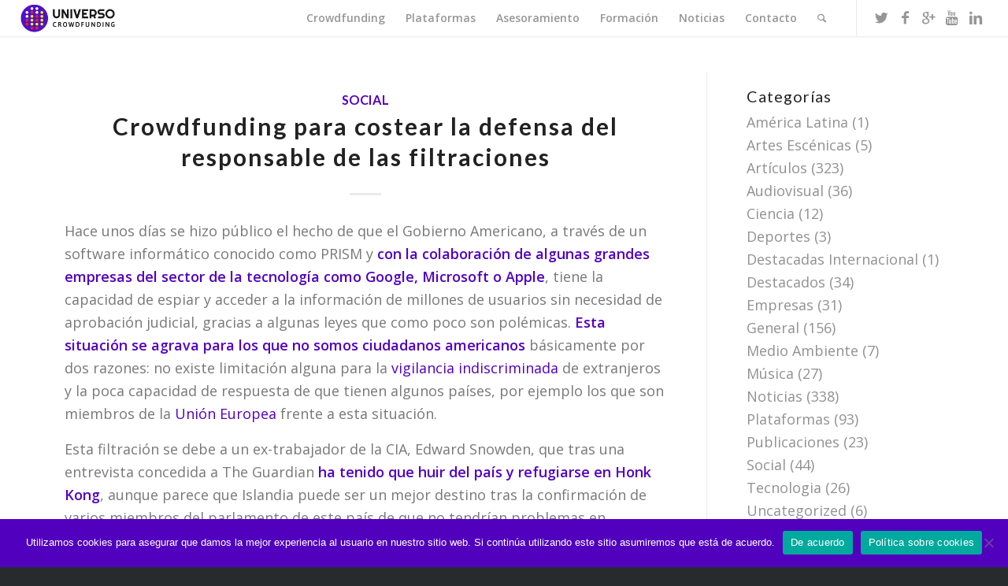

--- FILE ---
content_type: text/html; charset=UTF-8
request_url: https://universocrowdfunding.com/crowdfunding-defensa-responsable-filtraciones/
body_size: 18121
content:
<!DOCTYPE html>
<html lang="es" class="html_stretched responsive av-preloader-disabled av-default-lightbox  html_header_top html_logo_left html_main_nav_header html_menu_right html_custom html_header_sticky html_header_shrinking html_mobile_menu_tablet html_header_searchicon html_content_align_center html_header_unstick_top html_header_stretch html_minimal_header html_minimal_header_shadow html_elegant-blog html_av-submenu-hidden html_av-submenu-display-click html_av-overlay-side html_av-overlay-side-classic html_av-submenu-clone html_entry_id_1568 av-no-preview html_text_menu_active ">
<head>
<meta charset="UTF-8" />
<meta name="robots" content="index, follow" />


<!-- mobile setting -->
<meta name="viewport" content="width=device-width, initial-scale=1, maximum-scale=1">

<!-- Scripts/CSS and wp_head hook -->
<title>Crowdfunding para costear la defensa del responsable de las filtraciones &#8211; Universo Crowdfunding</title>
<meta name='robots' content='max-image-preview:large' />
<link rel='dns-prefetch' href='//www.googletagmanager.com' />
<link rel="alternate" type="application/rss+xml" title="Universo Crowdfunding &raquo; Feed" href="https://universocrowdfunding.com/feed/" />
<link rel="alternate" type="application/rss+xml" title="Universo Crowdfunding &raquo; Feed de los comentarios" href="https://universocrowdfunding.com/comments/feed/" />
<link rel="alternate" type="application/rss+xml" title="Universo Crowdfunding &raquo; Comentario Crowdfunding para costear la defensa del responsable de las filtraciones del feed" href="https://universocrowdfunding.com/crowdfunding-defensa-responsable-filtraciones/feed/" />
<link rel="alternate" title="oEmbed (JSON)" type="application/json+oembed" href="https://universocrowdfunding.com/wp-json/oembed/1.0/embed?url=https%3A%2F%2Funiversocrowdfunding.com%2Fcrowdfunding-defensa-responsable-filtraciones%2F" />
<link rel="alternate" title="oEmbed (XML)" type="text/xml+oembed" href="https://universocrowdfunding.com/wp-json/oembed/1.0/embed?url=https%3A%2F%2Funiversocrowdfunding.com%2Fcrowdfunding-defensa-responsable-filtraciones%2F&#038;format=xml" />

<!-- google webfont font replacement -->
<link rel='stylesheet' id='avia-google-webfont' href='//fonts.googleapis.com/css?family=Lato:300,400,700%7COpen+Sans:400,600' type='text/css' media='all'/> 
<style id='wp-img-auto-sizes-contain-inline-css' type='text/css'>
img:is([sizes=auto i],[sizes^="auto," i]){contain-intrinsic-size:3000px 1500px}
/*# sourceURL=wp-img-auto-sizes-contain-inline-css */
</style>

<link rel='stylesheet' id='avia-grid-css' href='https://universocrowdfunding.com/wp-content/themes/enfold/css/grid.css?ver=4.2.6' type='text/css' media='all' />
<link rel='stylesheet' id='avia-base-css' href='https://universocrowdfunding.com/wp-content/themes/enfold/css/base.css?ver=4.2.6' type='text/css' media='all' />
<link rel='stylesheet' id='avia-layout-css' href='https://universocrowdfunding.com/wp-content/themes/enfold/css/layout.css?ver=4.2.6' type='text/css' media='all' />
<link rel='stylesheet' id='avia-module-button-css' href='https://universocrowdfunding.com/wp-content/themes/enfold/config-templatebuilder/avia-shortcodes/buttons/buttons.css?ver=6.9' type='text/css' media='all' />
<link rel='stylesheet' id='avia-module-button-fullwidth-css' href='https://universocrowdfunding.com/wp-content/themes/enfold/config-templatebuilder/avia-shortcodes/buttons_fullwidth/buttons_fullwidth.css?ver=6.9' type='text/css' media='all' />
<link rel='stylesheet' id='avia-module-catalogue-css' href='https://universocrowdfunding.com/wp-content/themes/enfold/config-templatebuilder/avia-shortcodes/catalogue/catalogue.css?ver=6.9' type='text/css' media='all' />
<link rel='stylesheet' id='avia-module-contact-css' href='https://universocrowdfunding.com/wp-content/themes/enfold/config-templatebuilder/avia-shortcodes/contact/contact.css?ver=6.9' type='text/css' media='all' />
<link rel='stylesheet' id='avia-module-countdown-css' href='https://universocrowdfunding.com/wp-content/themes/enfold/config-templatebuilder/avia-shortcodes/countdown/countdown.css?ver=6.9' type='text/css' media='all' />
<link rel='stylesheet' id='avia-module-hr-css' href='https://universocrowdfunding.com/wp-content/themes/enfold/config-templatebuilder/avia-shortcodes/hr/hr.css?ver=6.9' type='text/css' media='all' />
<link rel='stylesheet' id='avia-module-icon-css' href='https://universocrowdfunding.com/wp-content/themes/enfold/config-templatebuilder/avia-shortcodes/icon/icon.css?ver=6.9' type='text/css' media='all' />
<link rel='stylesheet' id='avia-module-iconbox-css' href='https://universocrowdfunding.com/wp-content/themes/enfold/config-templatebuilder/avia-shortcodes/iconbox/iconbox.css?ver=6.9' type='text/css' media='all' />
<link rel='stylesheet' id='avia-module-iconlist-css' href='https://universocrowdfunding.com/wp-content/themes/enfold/config-templatebuilder/avia-shortcodes/iconlist/iconlist.css?ver=6.9' type='text/css' media='all' />
<link rel='stylesheet' id='avia-module-numbers-css' href='https://universocrowdfunding.com/wp-content/themes/enfold/config-templatebuilder/avia-shortcodes/numbers/numbers.css?ver=6.9' type='text/css' media='all' />
<link rel='stylesheet' id='avia-module-portfolio-css' href='https://universocrowdfunding.com/wp-content/themes/enfold/config-templatebuilder/avia-shortcodes/portfolio/portfolio.css?ver=6.9' type='text/css' media='all' />
<link rel='stylesheet' id='avia-module-table-css' href='https://universocrowdfunding.com/wp-content/themes/enfold/config-templatebuilder/avia-shortcodes/table/table.css?ver=6.9' type='text/css' media='all' />
<link rel='stylesheet' id='avia-woocommerce-css-css' href='https://universocrowdfunding.com/wp-content/themes/enfold/config-woocommerce/woocommerce-mod.css?ver=6.9' type='text/css' media='all' />
<style id='wp-emoji-styles-inline-css' type='text/css'>

	img.wp-smiley, img.emoji {
		display: inline !important;
		border: none !important;
		box-shadow: none !important;
		height: 1em !important;
		width: 1em !important;
		margin: 0 0.07em !important;
		vertical-align: -0.1em !important;
		background: none !important;
		padding: 0 !important;
	}
/*# sourceURL=wp-emoji-styles-inline-css */
</style>
<link rel='stylesheet' id='wp-block-library-css' href='https://universocrowdfunding.com/wp-includes/css/dist/block-library/style.min.css?ver=6.9' type='text/css' media='all' />
<style id='global-styles-inline-css' type='text/css'>
:root{--wp--preset--aspect-ratio--square: 1;--wp--preset--aspect-ratio--4-3: 4/3;--wp--preset--aspect-ratio--3-4: 3/4;--wp--preset--aspect-ratio--3-2: 3/2;--wp--preset--aspect-ratio--2-3: 2/3;--wp--preset--aspect-ratio--16-9: 16/9;--wp--preset--aspect-ratio--9-16: 9/16;--wp--preset--color--black: #000000;--wp--preset--color--cyan-bluish-gray: #abb8c3;--wp--preset--color--white: #ffffff;--wp--preset--color--pale-pink: #f78da7;--wp--preset--color--vivid-red: #cf2e2e;--wp--preset--color--luminous-vivid-orange: #ff6900;--wp--preset--color--luminous-vivid-amber: #fcb900;--wp--preset--color--light-green-cyan: #7bdcb5;--wp--preset--color--vivid-green-cyan: #00d084;--wp--preset--color--pale-cyan-blue: #8ed1fc;--wp--preset--color--vivid-cyan-blue: #0693e3;--wp--preset--color--vivid-purple: #9b51e0;--wp--preset--gradient--vivid-cyan-blue-to-vivid-purple: linear-gradient(135deg,rgb(6,147,227) 0%,rgb(155,81,224) 100%);--wp--preset--gradient--light-green-cyan-to-vivid-green-cyan: linear-gradient(135deg,rgb(122,220,180) 0%,rgb(0,208,130) 100%);--wp--preset--gradient--luminous-vivid-amber-to-luminous-vivid-orange: linear-gradient(135deg,rgb(252,185,0) 0%,rgb(255,105,0) 100%);--wp--preset--gradient--luminous-vivid-orange-to-vivid-red: linear-gradient(135deg,rgb(255,105,0) 0%,rgb(207,46,46) 100%);--wp--preset--gradient--very-light-gray-to-cyan-bluish-gray: linear-gradient(135deg,rgb(238,238,238) 0%,rgb(169,184,195) 100%);--wp--preset--gradient--cool-to-warm-spectrum: linear-gradient(135deg,rgb(74,234,220) 0%,rgb(151,120,209) 20%,rgb(207,42,186) 40%,rgb(238,44,130) 60%,rgb(251,105,98) 80%,rgb(254,248,76) 100%);--wp--preset--gradient--blush-light-purple: linear-gradient(135deg,rgb(255,206,236) 0%,rgb(152,150,240) 100%);--wp--preset--gradient--blush-bordeaux: linear-gradient(135deg,rgb(254,205,165) 0%,rgb(254,45,45) 50%,rgb(107,0,62) 100%);--wp--preset--gradient--luminous-dusk: linear-gradient(135deg,rgb(255,203,112) 0%,rgb(199,81,192) 50%,rgb(65,88,208) 100%);--wp--preset--gradient--pale-ocean: linear-gradient(135deg,rgb(255,245,203) 0%,rgb(182,227,212) 50%,rgb(51,167,181) 100%);--wp--preset--gradient--electric-grass: linear-gradient(135deg,rgb(202,248,128) 0%,rgb(113,206,126) 100%);--wp--preset--gradient--midnight: linear-gradient(135deg,rgb(2,3,129) 0%,rgb(40,116,252) 100%);--wp--preset--font-size--small: 13px;--wp--preset--font-size--medium: 20px;--wp--preset--font-size--large: 36px;--wp--preset--font-size--x-large: 42px;--wp--preset--spacing--20: 0.44rem;--wp--preset--spacing--30: 0.67rem;--wp--preset--spacing--40: 1rem;--wp--preset--spacing--50: 1.5rem;--wp--preset--spacing--60: 2.25rem;--wp--preset--spacing--70: 3.38rem;--wp--preset--spacing--80: 5.06rem;--wp--preset--shadow--natural: 6px 6px 9px rgba(0, 0, 0, 0.2);--wp--preset--shadow--deep: 12px 12px 50px rgba(0, 0, 0, 0.4);--wp--preset--shadow--sharp: 6px 6px 0px rgba(0, 0, 0, 0.2);--wp--preset--shadow--outlined: 6px 6px 0px -3px rgb(255, 255, 255), 6px 6px rgb(0, 0, 0);--wp--preset--shadow--crisp: 6px 6px 0px rgb(0, 0, 0);}:where(.is-layout-flex){gap: 0.5em;}:where(.is-layout-grid){gap: 0.5em;}body .is-layout-flex{display: flex;}.is-layout-flex{flex-wrap: wrap;align-items: center;}.is-layout-flex > :is(*, div){margin: 0;}body .is-layout-grid{display: grid;}.is-layout-grid > :is(*, div){margin: 0;}:where(.wp-block-columns.is-layout-flex){gap: 2em;}:where(.wp-block-columns.is-layout-grid){gap: 2em;}:where(.wp-block-post-template.is-layout-flex){gap: 1.25em;}:where(.wp-block-post-template.is-layout-grid){gap: 1.25em;}.has-black-color{color: var(--wp--preset--color--black) !important;}.has-cyan-bluish-gray-color{color: var(--wp--preset--color--cyan-bluish-gray) !important;}.has-white-color{color: var(--wp--preset--color--white) !important;}.has-pale-pink-color{color: var(--wp--preset--color--pale-pink) !important;}.has-vivid-red-color{color: var(--wp--preset--color--vivid-red) !important;}.has-luminous-vivid-orange-color{color: var(--wp--preset--color--luminous-vivid-orange) !important;}.has-luminous-vivid-amber-color{color: var(--wp--preset--color--luminous-vivid-amber) !important;}.has-light-green-cyan-color{color: var(--wp--preset--color--light-green-cyan) !important;}.has-vivid-green-cyan-color{color: var(--wp--preset--color--vivid-green-cyan) !important;}.has-pale-cyan-blue-color{color: var(--wp--preset--color--pale-cyan-blue) !important;}.has-vivid-cyan-blue-color{color: var(--wp--preset--color--vivid-cyan-blue) !important;}.has-vivid-purple-color{color: var(--wp--preset--color--vivid-purple) !important;}.has-black-background-color{background-color: var(--wp--preset--color--black) !important;}.has-cyan-bluish-gray-background-color{background-color: var(--wp--preset--color--cyan-bluish-gray) !important;}.has-white-background-color{background-color: var(--wp--preset--color--white) !important;}.has-pale-pink-background-color{background-color: var(--wp--preset--color--pale-pink) !important;}.has-vivid-red-background-color{background-color: var(--wp--preset--color--vivid-red) !important;}.has-luminous-vivid-orange-background-color{background-color: var(--wp--preset--color--luminous-vivid-orange) !important;}.has-luminous-vivid-amber-background-color{background-color: var(--wp--preset--color--luminous-vivid-amber) !important;}.has-light-green-cyan-background-color{background-color: var(--wp--preset--color--light-green-cyan) !important;}.has-vivid-green-cyan-background-color{background-color: var(--wp--preset--color--vivid-green-cyan) !important;}.has-pale-cyan-blue-background-color{background-color: var(--wp--preset--color--pale-cyan-blue) !important;}.has-vivid-cyan-blue-background-color{background-color: var(--wp--preset--color--vivid-cyan-blue) !important;}.has-vivid-purple-background-color{background-color: var(--wp--preset--color--vivid-purple) !important;}.has-black-border-color{border-color: var(--wp--preset--color--black) !important;}.has-cyan-bluish-gray-border-color{border-color: var(--wp--preset--color--cyan-bluish-gray) !important;}.has-white-border-color{border-color: var(--wp--preset--color--white) !important;}.has-pale-pink-border-color{border-color: var(--wp--preset--color--pale-pink) !important;}.has-vivid-red-border-color{border-color: var(--wp--preset--color--vivid-red) !important;}.has-luminous-vivid-orange-border-color{border-color: var(--wp--preset--color--luminous-vivid-orange) !important;}.has-luminous-vivid-amber-border-color{border-color: var(--wp--preset--color--luminous-vivid-amber) !important;}.has-light-green-cyan-border-color{border-color: var(--wp--preset--color--light-green-cyan) !important;}.has-vivid-green-cyan-border-color{border-color: var(--wp--preset--color--vivid-green-cyan) !important;}.has-pale-cyan-blue-border-color{border-color: var(--wp--preset--color--pale-cyan-blue) !important;}.has-vivid-cyan-blue-border-color{border-color: var(--wp--preset--color--vivid-cyan-blue) !important;}.has-vivid-purple-border-color{border-color: var(--wp--preset--color--vivid-purple) !important;}.has-vivid-cyan-blue-to-vivid-purple-gradient-background{background: var(--wp--preset--gradient--vivid-cyan-blue-to-vivid-purple) !important;}.has-light-green-cyan-to-vivid-green-cyan-gradient-background{background: var(--wp--preset--gradient--light-green-cyan-to-vivid-green-cyan) !important;}.has-luminous-vivid-amber-to-luminous-vivid-orange-gradient-background{background: var(--wp--preset--gradient--luminous-vivid-amber-to-luminous-vivid-orange) !important;}.has-luminous-vivid-orange-to-vivid-red-gradient-background{background: var(--wp--preset--gradient--luminous-vivid-orange-to-vivid-red) !important;}.has-very-light-gray-to-cyan-bluish-gray-gradient-background{background: var(--wp--preset--gradient--very-light-gray-to-cyan-bluish-gray) !important;}.has-cool-to-warm-spectrum-gradient-background{background: var(--wp--preset--gradient--cool-to-warm-spectrum) !important;}.has-blush-light-purple-gradient-background{background: var(--wp--preset--gradient--blush-light-purple) !important;}.has-blush-bordeaux-gradient-background{background: var(--wp--preset--gradient--blush-bordeaux) !important;}.has-luminous-dusk-gradient-background{background: var(--wp--preset--gradient--luminous-dusk) !important;}.has-pale-ocean-gradient-background{background: var(--wp--preset--gradient--pale-ocean) !important;}.has-electric-grass-gradient-background{background: var(--wp--preset--gradient--electric-grass) !important;}.has-midnight-gradient-background{background: var(--wp--preset--gradient--midnight) !important;}.has-small-font-size{font-size: var(--wp--preset--font-size--small) !important;}.has-medium-font-size{font-size: var(--wp--preset--font-size--medium) !important;}.has-large-font-size{font-size: var(--wp--preset--font-size--large) !important;}.has-x-large-font-size{font-size: var(--wp--preset--font-size--x-large) !important;}
/*# sourceURL=global-styles-inline-css */
</style>

<style id='classic-theme-styles-inline-css' type='text/css'>
/*! This file is auto-generated */
.wp-block-button__link{color:#fff;background-color:#32373c;border-radius:9999px;box-shadow:none;text-decoration:none;padding:calc(.667em + 2px) calc(1.333em + 2px);font-size:1.125em}.wp-block-file__button{background:#32373c;color:#fff;text-decoration:none}
/*# sourceURL=/wp-includes/css/classic-themes.min.css */
</style>
<link rel='stylesheet' id='contact-form-7-css' href='https://universocrowdfunding.com/wp-content/plugins/contact-form-7/includes/css/styles.css?ver=6.1.4' type='text/css' media='all' />
<link rel='stylesheet' id='cookie-notice-front-css' href='https://universocrowdfunding.com/wp-content/plugins/cookie-notice/css/front.min.css?ver=2.5.10' type='text/css' media='all' />
<link rel='stylesheet' id='fvp-frontend-css' href='https://universocrowdfunding.com/wp-content/plugins/featured-video-plus/styles/frontend.css?ver=2.3.3' type='text/css' media='all' />
<style id='woocommerce-inline-inline-css' type='text/css'>
.woocommerce form .form-row .required { visibility: visible; }
/*# sourceURL=woocommerce-inline-inline-css */
</style>
<link rel='stylesheet' id='mediaelement-css' href='https://universocrowdfunding.com/wp-includes/js/mediaelement/mediaelementplayer-legacy.min.css?ver=4.2.17' type='text/css' media='all' />
<link rel='stylesheet' id='wp-mediaelement-css' href='https://universocrowdfunding.com/wp-includes/js/mediaelement/wp-mediaelement.min.css?ver=6.9' type='text/css' media='all' />
<link rel='stylesheet' id='avia-scs-css' href='https://universocrowdfunding.com/wp-content/themes/enfold/css/shortcodes.css?ver=4.2.6' type='text/css' media='all' />
<link rel='stylesheet' id='avia-popup-css-css' href='https://universocrowdfunding.com/wp-content/themes/enfold/js/aviapopup/magnific-popup.css?ver=4.2.6' type='text/css' media='screen' />
<link rel='stylesheet' id='avia-print-css' href='https://universocrowdfunding.com/wp-content/themes/enfold/css/print.css?ver=4.2.6' type='text/css' media='print' />
<link rel='stylesheet' id='avia-dynamic-css' href='https://universocrowdfunding.com/wp-content/uploads/dynamic_avia/enfold.css?ver=69335b8aeb095' type='text/css' media='all' />
<link rel='stylesheet' id='avia-custom-css' href='https://universocrowdfunding.com/wp-content/themes/enfold/css/custom.css?ver=4.2.6' type='text/css' media='all' />
<script type="text/javascript" src="https://universocrowdfunding.com/wp-includes/js/jquery/jquery.min.js?ver=3.7.1" id="jquery-core-js"></script>
<script type="text/javascript" src="https://universocrowdfunding.com/wp-includes/js/jquery/jquery-migrate.min.js?ver=3.4.1" id="jquery-migrate-js"></script>
<script type="text/javascript" id="cookie-notice-front-js-before">
/* <![CDATA[ */
var cnArgs = {"ajaxUrl":"https:\/\/universocrowdfunding.com\/wp-admin\/admin-ajax.php","nonce":"e0037f14e1","hideEffect":"fade","position":"bottom","onScroll":false,"onScrollOffset":100,"onClick":false,"cookieName":"cookie_notice_accepted","cookieTime":15811200,"cookieTimeRejected":2592000,"globalCookie":false,"redirection":false,"cache":false,"revokeCookies":false,"revokeCookiesOpt":"automatic"};

//# sourceURL=cookie-notice-front-js-before
/* ]]> */
</script>
<script type="text/javascript" src="https://universocrowdfunding.com/wp-content/plugins/cookie-notice/js/front.min.js?ver=2.5.10" id="cookie-notice-front-js"></script>
<script type="text/javascript" src="https://universocrowdfunding.com/wp-content/plugins/featured-video-plus/js/jquery.fitvids.min.js?ver=master-2015-08" id="jquery.fitvids-js"></script>
<script type="text/javascript" id="fvp-frontend-js-extra">
/* <![CDATA[ */
var fvpdata = {"ajaxurl":"https://universocrowdfunding.com/wp-admin/admin-ajax.php","nonce":"878f085f3d","fitvids":"1","dynamic":"","overlay":"","opacity":"0.75","color":"b","width":"640"};
//# sourceURL=fvp-frontend-js-extra
/* ]]> */
</script>
<script type="text/javascript" src="https://universocrowdfunding.com/wp-content/plugins/featured-video-plus/js/frontend.min.js?ver=2.3.3" id="fvp-frontend-js"></script>
<script type="text/javascript" src="https://universocrowdfunding.com/wp-content/themes/enfold/js/avia-compat.js?ver=4.2.6" id="avia-compat-js"></script>

<!-- Fragmento de código de Google Analytics añadido por Site Kit -->
<script type="text/javascript" src="https://www.googletagmanager.com/gtag/js?id=GT-T566L8J" id="google_gtagjs-js" async></script>
<script type="text/javascript" id="google_gtagjs-js-after">
/* <![CDATA[ */
window.dataLayer = window.dataLayer || [];function gtag(){dataLayer.push(arguments);}
gtag('set', 'linker', {"domains":["universocrowdfunding.com"]} );
gtag("js", new Date());
gtag("set", "developer_id.dZTNiMT", true);
gtag("config", "GT-T566L8J");
//# sourceURL=google_gtagjs-js-after
/* ]]> */
</script>

<!-- Final del fragmento de código de Google Analytics añadido por Site Kit -->
<link rel="https://api.w.org/" href="https://universocrowdfunding.com/wp-json/" /><link rel="alternate" title="JSON" type="application/json" href="https://universocrowdfunding.com/wp-json/wp/v2/posts/1568" /><link rel="EditURI" type="application/rsd+xml" title="RSD" href="https://universocrowdfunding.com/xmlrpc.php?rsd" />
<meta name="generator" content="WordPress 6.9" />
<meta name="generator" content="WooCommerce 6.0.1" />
<link rel="canonical" href="https://universocrowdfunding.com/crowdfunding-defensa-responsable-filtraciones/" />
<link rel='shortlink' href='https://universocrowdfunding.com/?p=1568' />
<meta name="generator" content="Site Kit by Google 1.115.0" /><link rel="profile" href="http://gmpg.org/xfn/11" />
<link rel="alternate" type="application/rss+xml" title="Universo Crowdfunding RSS2 Feed" href="https://universocrowdfunding.com/feed/" />
<link rel="pingback" href="https://universocrowdfunding.com/xmlrpc.php" />

<style type='text/css' media='screen'>
 #top #header_main > .container, #top #header_main > .container .main_menu  .av-main-nav > li > a, #top #header_main #menu-item-shop .cart_dropdown_link{ height:92px; line-height: 92px; }
 .html_top_nav_header .av-logo-container{ height:92px;  }
 .html_header_top.html_header_sticky #top #wrap_all #main{ padding-top:92px; } 
</style>
<!--[if lt IE 9]><script src="https://universocrowdfunding.com/wp-content/themes/enfold/js/html5shiv.js"></script><![endif]-->
<link rel="icon" href="https://universocrowdfunding.com/wp-content/uploads/2018/06/favicon-e1530082326279.png" type="image/png">
	<noscript><style>.woocommerce-product-gallery{ opacity: 1 !important; }</style></noscript>
	<link rel="icon" href="https://universocrowdfunding.com/wp-content/uploads/2018/06/cropped-favicon-e1530082326279-32x32.png" sizes="32x32" />
<link rel="icon" href="https://universocrowdfunding.com/wp-content/uploads/2018/06/cropped-favicon-e1530082326279-192x192.png" sizes="192x192" />
<link rel="apple-touch-icon" href="https://universocrowdfunding.com/wp-content/uploads/2018/06/cropped-favicon-e1530082326279-180x180.png" />
<meta name="msapplication-TileImage" content="https://universocrowdfunding.com/wp-content/uploads/2018/06/cropped-favicon-e1530082326279-270x270.png" />


<!--
Debugging Info for Theme support: 

Theme: Enfold
Version: 4.2.6
Installed: enfold
AviaFramework Version: 4.6
AviaBuilder Version: 0.9.5
ML:512-PU:27-PLA:15
WP:6.9
Updates: disabled
-->

<style type='text/css'>
@font-face {font-family: 'entypo-fontello'; font-weight: normal; font-style: normal;
src: url('https://universocrowdfunding.com/wp-content/themes/enfold/config-templatebuilder/avia-template-builder/assets/fonts/entypo-fontello.eot?v=3');
src: url('https://universocrowdfunding.com/wp-content/themes/enfold/config-templatebuilder/avia-template-builder/assets/fonts/entypo-fontello.eot?v=3#iefix') format('embedded-opentype'), 
url('https://universocrowdfunding.com/wp-content/themes/enfold/config-templatebuilder/avia-template-builder/assets/fonts/entypo-fontello.woff?v=3') format('woff'), 
url('https://universocrowdfunding.com/wp-content/themes/enfold/config-templatebuilder/avia-template-builder/assets/fonts/entypo-fontello.ttf?v=3') format('truetype'), 
url('https://universocrowdfunding.com/wp-content/themes/enfold/config-templatebuilder/avia-template-builder/assets/fonts/entypo-fontello.svg?v=3#entypo-fontello') format('svg');
} #top .avia-font-entypo-fontello, body .avia-font-entypo-fontello, html body [data-av_iconfont='entypo-fontello']:before{ font-family: 'entypo-fontello'; }
</style><script src='https://www.google.com/recaptcha/api.js'></script>
</head>




<body id="top" class="wp-singular post-template-default single single-post postid-1568 single-format-standard wp-theme-enfold stretched lato open_sans  theme-enfold cookies-not-set woocommerce-no-js" itemscope="itemscope" itemtype="https://schema.org/WebPage" >

	
	<div id='wrap_all'>

	
<header id='header' class='all_colors header_color light_bg_color  av_header_top av_logo_left av_main_nav_header av_menu_right av_custom av_header_sticky av_header_shrinking av_header_stretch av_mobile_menu_tablet av_header_searchicon av_header_unstick_top av_minimal_header av_minimal_header_shadow av_bottom_nav_disabled  av_alternate_logo_active av_header_border_disabled'  role="banner" itemscope="itemscope" itemtype="https://schema.org/WPHeader" >

		<div  id='header_main' class='container_wrap container_wrap_logo'>
	
        <ul  class = 'menu-item cart_dropdown ' data-success='se ha añadido a la cesta'><li class='cart_dropdown_first'><a class='cart_dropdown_link' href='https://universocrowdfunding.com/cart/'><span aria-hidden='true' data-av_icon='' data-av_iconfont='entypo-fontello'></span><span class='av-cart-counter'>0</span><span class='avia_hidden_link_text'>Shopping Cart</span></a><!--<span class='cart_subtotal'><span class="woocommerce-Price-amount amount"><bdi>0,00<span class="woocommerce-Price-currencySymbol">&euro;</span></bdi></span></span>--><div class='dropdown_widget dropdown_widget_cart'><div class='avia-arrow'></div><div class="widget_shopping_cart_content"></div></div></li></ul><div class='container av-logo-container'><div class='inner-container'><span class='logo'><a href='https://universocrowdfunding.com/'><img height='100' width='300' src='https://universocrowdfunding.com/wp-content/uploads/2018/05/logo-universo-crowdfunding.png' alt='Universo Crowdfunding' /></a></span><nav class='main_menu' data-selectname='Selecciona una página'  role="navigation" itemscope="itemscope" itemtype="https://schema.org/SiteNavigationElement" ><div class="avia-menu av-main-nav-wrap av_menu_icon_beside"><ul id="avia-menu" class="menu av-main-nav"><li id="menu-item-3236" class="menu-item menu-item-type-custom menu-item-object-custom menu-item-has-children menu-item-top-level menu-item-top-level-1"><a href="#" itemprop="url"><span class="avia-bullet"></span><span class="avia-menu-text">Crowdfunding</span><span class="avia-menu-fx"><span class="avia-arrow-wrap"><span class="avia-arrow"></span></span></span></a>


<ul class="sub-menu">
	<li id="menu-item-9463" class="menu-item menu-item-type-post_type menu-item-object-page"><a href="https://universocrowdfunding.com/que-es-el-crowdfunding/" itemprop="url"><span class="avia-bullet"></span><span class="avia-menu-text">¿Qué es crowdfunding?</span></a></li>
	<li id="menu-item-9330" class="menu-item menu-item-type-post_type menu-item-object-page"><a href="https://universocrowdfunding.com/tipos-de-crowdfunding/" itemprop="url"><span class="avia-bullet"></span><span class="avia-menu-text">Tipos de Crowdfunding</span></a></li>
	<li id="menu-item-9331" class="menu-item menu-item-type-post_type menu-item-object-page"><a href="https://universocrowdfunding.com/datos-crowdfunding-espana/" itemprop="url"><span class="avia-bullet"></span><span class="avia-menu-text">Datos del Crowdfunding en España</span></a></li>
</ul>
</li>
<li id="menu-item-3237" class="menu-item menu-item-type-custom menu-item-object-custom menu-item-has-children menu-item-top-level menu-item-top-level-2"><a href="#" itemprop="url"><span class="avia-bullet"></span><span class="avia-menu-text">Plataformas</span><span class="avia-menu-fx"><span class="avia-arrow-wrap"><span class="avia-arrow"></span></span></span></a>


<ul class="sub-menu">
	<li id="menu-item-9382" class="menu-item menu-item-type-post_type menu-item-object-page"><a href="https://universocrowdfunding.com/principales-plataformas-crowdfunding/" itemprop="url"><span class="avia-bullet"></span><span class="avia-menu-text">En España</span></a></li>
	<li id="menu-item-9381" class="menu-item menu-item-type-post_type menu-item-object-page"><a href="https://universocrowdfunding.com/plataformas-de-crowdfunding-en-latinoamerica/" itemprop="url"><span class="avia-bullet"></span><span class="avia-menu-text">En América Latina</span></a></li>
</ul>
</li>
<li id="menu-item-9384" class="menu-item menu-item-type-post_type menu-item-object-page menu-item-top-level menu-item-top-level-3"><a href="https://universocrowdfunding.com/asesoramiento-en-crowdfunding/" itemprop="url"><span class="avia-bullet"></span><span class="avia-menu-text">Asesoramiento</span><span class="avia-menu-fx"><span class="avia-arrow-wrap"><span class="avia-arrow"></span></span></span></a></li>
<li id="menu-item-9383" class="menu-item menu-item-type-post_type menu-item-object-page menu-item-has-children menu-item-top-level menu-item-top-level-4"><a href="https://universocrowdfunding.com/formacion-en-crowdfunding/" itemprop="url"><span class="avia-bullet"></span><span class="avia-menu-text">Formación</span><span class="avia-menu-fx"><span class="avia-arrow-wrap"><span class="avia-arrow"></span></span></span></a>


<ul class="sub-menu">
	<li id="menu-item-10172" class="menu-item menu-item-type-post_type menu-item-object-page"><a href="https://universocrowdfunding.com/formacion-en-crowdfunding/" itemprop="url"><span class="avia-bullet"></span><span class="avia-menu-text">Presencial</span></a></li>
	<li id="menu-item-10340" class="menu-item menu-item-type-post_type menu-item-object-page"><a href="https://universocrowdfunding.com/master-class-online/" itemprop="url"><span class="avia-bullet"></span><span class="avia-menu-text">Master Class online</span></a></li>
	<li id="menu-item-10171" class="menu-item menu-item-type-post_type menu-item-object-page"><a href="https://universocrowdfunding.com/formacion-crowdfunding-online/" itemprop="url"><span class="avia-bullet"></span><span class="avia-menu-text">Online</span></a></li>
</ul>
</li>
<li id="menu-item-9371" class="menu-item menu-item-type-custom menu-item-object-custom menu-item-top-level menu-item-top-level-5"><a href="/noticias-crowdfunding/" itemprop="url"><span class="avia-bullet"></span><span class="avia-menu-text">Noticias</span><span class="avia-menu-fx"><span class="avia-arrow-wrap"><span class="avia-arrow"></span></span></span></a></li>
<li id="menu-item-3241" class="menu-item menu-item-type-custom menu-item-object-custom menu-item-has-children menu-item-top-level menu-item-top-level-6"><a href="#" itemprop="url"><span class="avia-bullet"></span><span class="avia-menu-text">Contacto</span><span class="avia-menu-fx"><span class="avia-arrow-wrap"><span class="avia-arrow"></span></span></span></a>


<ul class="sub-menu">
	<li id="menu-item-9574" class="menu-item menu-item-type-post_type menu-item-object-page"><a href="https://universocrowdfunding.com/contactar-universo-crowdfunding/" itemprop="url"><span class="avia-bullet"></span><span class="avia-menu-text">Contacta con nosotros</span></a></li>
	<li id="menu-item-9570" class="menu-item menu-item-type-post_type menu-item-object-page"><a href="https://universocrowdfunding.com/trabaja-con-nosotros/" itemprop="url"><span class="avia-bullet"></span><span class="avia-menu-text">Trabaja con nosotros</span></a></li>
</ul>
</li>
<li id="menu-item-search" class="noMobile menu-item menu-item-search-dropdown menu-item-avia-special">
							<a href="?s=" data-avia-search-tooltip="

&lt;form action=&quot;https://universocrowdfunding.com/&quot; id=&quot;searchform&quot; method=&quot;get&quot; class=&quot;&quot;&gt;
	&lt;div&gt;
		&lt;input type=&quot;submit&quot; value=&quot;&quot; id=&quot;searchsubmit&quot; class=&quot;button avia-font-entypo-fontello&quot; /&gt;
		&lt;input type=&quot;text&quot; id=&quot;s&quot; name=&quot;s&quot; value=&quot;&quot; placeholder='Buscar' /&gt;
			&lt;/div&gt;
&lt;/form&gt;" aria-hidden='true' data-av_icon='' data-av_iconfont='entypo-fontello'><span class="avia_hidden_link_text">Buscar</span></a>
	        		   </li><li class="av-burger-menu-main menu-item-avia-special av-small-burger-icon">
	        			<a href="#">
							<span class="av-hamburger av-hamburger--spin av-js-hamburger">
					        <span class="av-hamburger-box">
						          <span class="av-hamburger-inner"></span>
						          <strong>Menú</strong>
					        </span>
							</span>
						</a>
	        		   </li></ul></div><ul class='noLightbox social_bookmarks icon_count_5'><li class='social_bookmarks_twitter av-social-link-twitter social_icon_1'><a target='_blank' href='https://twitter.com/ucrowdfunding' aria-hidden='true' data-av_icon='' data-av_iconfont='entypo-fontello' title='Twitter'><span class='avia_hidden_link_text'>Twitter</span></a></li><li class='social_bookmarks_facebook av-social-link-facebook social_icon_2'><a target='_blank' href='https://www.facebook.com/UniversoCrowdfunding/' aria-hidden='true' data-av_icon='' data-av_iconfont='entypo-fontello' title='Facebook'><span class='avia_hidden_link_text'>Facebook</span></a></li><li class='social_bookmarks_gplus av-social-link-gplus social_icon_3'><a target='_blank' href='https://plus.google.com/+Universocrowdfunding' aria-hidden='true' data-av_icon='' data-av_iconfont='entypo-fontello' title='Gplus'><span class='avia_hidden_link_text'>Gplus</span></a></li><li class='social_bookmarks_youtube av-social-link-youtube social_icon_4'><a target='_blank' href='https://www.youtube.com/channel/UCq1-QSFsaDXnanQtRIqyliA' aria-hidden='true' data-av_icon='' data-av_iconfont='entypo-fontello' title='Youtube'><span class='avia_hidden_link_text'>Youtube</span></a></li><li class='social_bookmarks_linkedin av-social-link-linkedin social_icon_5'><a target='_blank' href='https://www.linkedin.com/company/universo-crowdfunding' aria-hidden='true' data-av_icon='' data-av_iconfont='entypo-fontello' title='Linkedin'><span class='avia_hidden_link_text'>Linkedin</span></a></li></ul></nav></div> </div> 
		<!-- end container_wrap-->
		</div>
		
		<div class='header_bg'></div>

<!-- end header -->
</header>
		
	<div id='main' class='all_colors' data-scroll-offset='92'>

	
		<div class='container_wrap container_wrap_first main_color sidebar_right'>

			<div class='container template-blog template-single-blog '>

				<main class='content units av-content-small alpha  av-blog-meta-html-info-disabled'  role="main" itemscope="itemscope" itemtype="https://schema.org/Blog" >

                    <article class='post-entry post-entry-type-standard post-entry-1568 post-loop-1 post-parity-odd post-entry-last single-big  post-1568 post type-post status-publish format-standard hentry category-social tag-estados-unidos tag-politica tag-privacidad'  itemscope="itemscope" itemtype="https://schema.org/BlogPosting" itemprop="blogPost" ><div class='blog-meta'></div><div class='entry-content-wrapper clearfix standard-content'><header class="entry-content-header"><span class="blog-categories minor-meta"><a href="https://universocrowdfunding.com/category/noticias-1/articulos-crowdfunding/social/" rel="tag">Social</a> </span><h1 class='post-title entry-title'  itemprop="headline" >	<a href='https://universocrowdfunding.com/crowdfunding-defensa-responsable-filtraciones/' rel='bookmark' title='Enlace permanente: Crowdfunding para costear la defensa del responsable de las filtraciones'>Crowdfunding para costear la defensa del responsable de las filtraciones			<span class='post-format-icon minor-meta'></span>	</a></h1><span class="av-vertical-delimiter"></span><div class="entry-content"  itemprop="text" ><p>Hace unos días se hizo público el hecho de que el Gobierno Americano, a través de un software informático conocido como PRISM y <strong>con la colaboración de algunas grandes empresas del sector de la tecnología como Google, Microsoft o Apple</strong>, tiene la capacidad de espiar y acceder a la información de millones de usuarios sin necesidad de aprobación judicial, gracias a algunas leyes que como poco son polémicas. <strong>Esta situación se agrava para los que no somos ciudadanos americanos</strong> básicamente por dos razones: no existe limitación alguna para la <a href="http://www.eldiario.es/turing/PRISMA-NSA-espionaje_0_141736343.html" target="_blank" rel="nofollow noopener">vigilancia indiscriminada</a> de extranjeros y la poca capacidad de respuesta de que tienen algunos países, por ejemplo los que son miembros de la <a href="http://internacional.elpais.com/internacional/2013/06/11/actualidad/1370978538_074776.html" target="_blank" rel="nofollow noopener">Unión Europea</a> frente a esta situación.</p>
<p>Esta filtración se debe a un ex-trabajador de la CIA, Edward Snowden, que tras una entrevista concedida a The Guardian <strong>ha tenido que huir del país y refugiarse en Honk Kong</strong>, aunque parece que Islandia puede ser un mejor destino tras la confirmación de varios miembros del parlamento de este país de que no tendrían problemas en acogerlo.</p>
<blockquote class="cita"><p>Aquellos que admiten perder libertades esenciales para obtener un poco de seguridad temporal no merecen ni libertad, ni seguridad.</p>
<p style="text-align: right;"><em>Benjamin Franklin</em></p>
</blockquote>
<p>El gobierno americano no se va a quedar con los brazos cruzados tras ver como un secreto como este es ahora de dominio público y tratará dar caza a Snowden. Si lo consiguiera, ya existe gente en Estados Unidos que está recaudando dinero a través de crowdfunding para <strong>costear su defensa</strong>, pues aunque para el gobierno sea un traidor son muchos los americanos que lo consideran un héroe, al igual que sucede con Bradley Manning y la información clasificada que facilitó a Wikileaks.</p>
<p>Esta campaña de crowdfunding se había marcado como objetivo conseguir al menos 10.000 dólares y como ideal 15.000. A falta de 7 días se han superado los 13.000 a través de la plataforma <a href="https://www.crowdtilt.com/campaigns/reward-edward-snowden-for-courageously-leaking-nsa-docs" target="_blank" rel="nofollow noopener">Crowdtilt</a>.</p>
</div><span class='post-meta-infos'><time class='date-container minor-meta updated' >junio 13, 2013</time><span class='text-sep text-sep-date'>/</span><span class='comment-container minor-meta'><a href="https://universocrowdfunding.com/crowdfunding-defensa-responsable-filtraciones/#respond" class="comments-link" >0 Comentarios</a></span><span class='text-sep text-sep-comment'>/</span><span class="blog-author minor-meta">por <span class="entry-author-link" ><span class="vcard author"><span class="fn"><a href="https://universocrowdfunding.com/author/universo-crowdfunding/" title="Entradas de Universo Crowdfunding" rel="author">Universo Crowdfunding</a></span></span></span></span></span></header><div id="av-layout-grid-1" class="av-layout-grid-container entry-content-wrapper main_color av-flex-cells    avia-builder-el-30  el_after_av_one_full  el_before_av_one_full  submenu-not-first container_wrap fullsize">
<div class="flex_cell no_margin av_one_third  avia-builder-el-31  el_before_av_cell_one_third  avia-builder-el-first   " style="vertical-align:top; padding:20px; "><div class="flex_cell_inner">
<div class="flex_column av_one_full  flex_column_div first  avia-builder-el-32  avia-builder-el-no-sibling  " style="padding:10px 0px 0px 0px ; border-radius:0px; "><article class="iconbox iconbox_top main_color    avia-builder-el-33  avia-builder-el-no-sibling  " itemscope="itemscope" itemtype="https://schema.org/CreativeWork"><div class="iconbox_content"><header class="entry-content-header"><a href="https://www.universocrowdfunding.com/asesoramiento-en-crowdfunding/" title="¿Necesitas asesoramiento?" class="iconbox_icon heading-color " aria-hidden="true" data-av_icon="" data-av_iconfont="entypo-fontello"></a><h3 class="iconbox_content_title " itemprop="headline"><a href="https://www.universocrowdfunding.com/asesoramiento-en-crowdfunding/" title="¿Necesitas asesoramiento?">¿Necesitas asesoramiento?</a></h3></header><div class="iconbox_content_container  " itemprop="text"><p>Te ofrecemos todo el asesoramiento que necesites para financiar tu proyecto</p>
<p><a href="/asesoramiento-en-crowdfunding/">+Info sobre asesoramiento</a></p>
</div></div><footer class="entry-footer"></footer></article></div></div></div><div class="flex_cell no_margin av_one_third  avia-builder-el-34  el_after_av_cell_one_third  el_before_av_cell_one_third   " style="vertical-align:top; padding:20px; "><div class="flex_cell_inner">
<div class="flex_column av_one_full  flex_column_div av-zero-column-padding first  avia-builder-el-35  avia-builder-el-no-sibling  " style="border-radius:0px; "><article class="iconbox iconbox_top main_color    avia-builder-el-36  avia-builder-el-no-sibling  " itemscope="itemscope" itemtype="https://schema.org/CreativeWork"><div class="iconbox_content"><header class="entry-content-header"><a href="https://www.universocrowdfunding.com/formacion-en-crowdfunding/" title="¿Quieres formarte?" class="iconbox_icon heading-color " aria-hidden="true" data-av_icon="" data-av_iconfont="entypo-fontello"></a><h3 class="iconbox_content_title " itemprop="headline"><a href="https://www.universocrowdfunding.com/formacion-en-crowdfunding/" title="¿Quieres formarte?">¿Quieres formarte?</a></h3></header><div class="iconbox_content_container  " itemprop="text"><p>Realizamos cursos y talleres para formar en crowdfunding a miembros de organizaciones o empresas.</p>
<p><a href="/formacion-en-crowdfunding/">+Info sobre formación</a></p>
</div></div><footer class="entry-footer"></footer></article></div></div></div><div class="flex_cell no_margin av_one_third  avia-builder-el-37  el_after_av_cell_one_third  avia-builder-el-last   " style="vertical-align:top; padding:20px; "><div class="flex_cell_inner">
<div class="flex_column av_one_full  flex_column_div av-zero-column-padding first  avia-builder-el-38  avia-builder-el-no-sibling  " style="border-radius:0px; "><article class="iconbox iconbox_top main_color    avia-builder-el-39  avia-builder-el-no-sibling  " itemscope="itemscope" itemtype="https://schema.org/CreativeWork"><div class="iconbox_content"><header class="entry-content-header"><a href="https://www.universocrowdfunding.com/contactar-universo-crowdfunding/" title="¿Necesitas información?" class="iconbox_icon heading-color " aria-hidden="true" data-av_icon="" data-av_iconfont="entypo-fontello"></a><h3 class="iconbox_content_title " itemprop="headline"><a href="https://www.universocrowdfunding.com/contactar-universo-crowdfunding/" title="¿Necesitas información?">¿Necesitas información?</a></h3></header><div class="iconbox_content_container  " itemprop="text"><p>Necesitas recibir información de nuestros servicios o eres de algún medio de información.</p>
<p><a href="/contactar-con-universo-crowdfunding/">Contacta con nosotros</a></p>
</div></div><footer class="entry-footer"></footer></article></div></div></div></div><div id="after_submenu_1" class="main_color av_default_container_wrap container_wrap fullsize"><div class="container"><div class="template-page content  av-content-full alpha units"><div class="post-entry post-entry-type-page post-entry-9334"><div class="entry-content-wrapper clearfix"><div class="flex_column av_one_full  flex_column_div first  avia-builder-el-40  el_after_av_layout_row  avia-builder-el-no-sibling  " style="padding:20px 0px 0px 0px ; border-radius:0px; "><div style="padding-bottom:40px;font-size:36px;" class="av-special-heading av-special-heading-h3  blockquote modern-quote modern-centered  avia-builder-el-41  el_before_av_button_big  avia-builder-el-no-sibling  av-inherit-size "><h3 class="av-special-heading-tag " itemprop="headline">¿Ya tienes un proyecto y quieres financiarlo?</h3><div class="special-heading-border"><div class="special-heading-inner-border"></div></div></div>
<div class="avia-button-wrap avia-button-center  avia-builder-el-42  el_after_av_heading  avia-builder-el-last "><a href="https://www.universocrowdfunding.com/envianos-tu-proyecto-a-financiar/" class="avia-button avia-button-fullwidth   avia-icon_select-yes-left-icon avia-color-theme-color " target="_blank" style="color:#ffffff; "><span class="avia_button_icon avia_button_icon_left " aria-hidden="true" data-av_icon="" data-av_iconfont="entypo-fontello"></span><span class="avia_iconbox_title">Envíanos tu Proyecto</span><span class="avia_button_background avia-button avia-button-fullwidth avia-color-theme-color"></span></a></div></div><p></p>
</div></div></div><!-- close content main div --> <!-- section close by builder template -->		</div><!--end builder template--></div><footer class="entry-footer"><span class="blog-tags minor-meta"><strong>Etiquetas:</strong><span> <a href="https://universocrowdfunding.com/tag/estados-unidos/" rel="tag">Estados Unidos</a>, <a href="https://universocrowdfunding.com/tag/politica/" rel="tag">política</a>, <a href="https://universocrowdfunding.com/tag/privacidad/" rel="tag">Privacidad</a></span></span><div class='av-share-box'><h5 class='av-share-link-description'>Compartir esta entrada</h5><ul class='av-share-box-list noLightbox'><li class='av-share-link av-social-link-facebook' ><a target='_blank' href='http://www.facebook.com/sharer.php?u=https://universocrowdfunding.com/crowdfunding-defensa-responsable-filtraciones/&amp;t=Crowdfunding%20para%20costear%20la%20defensa%20del%20responsable%20de%20las%20filtraciones' aria-hidden='true' data-av_icon='' data-av_iconfont='entypo-fontello' title='' data-avia-related-tooltip='Compartir en Facebook'><span class='avia_hidden_link_text'>Compartir en Facebook</span></a></li><li class='av-share-link av-social-link-twitter' ><a target='_blank' href='https://twitter.com/share?text=Crowdfunding%20para%20costear%20la%20defensa%20del%20responsable%20de%20las%20filtraciones&url=https://universocrowdfunding.com/?p=1568' aria-hidden='true' data-av_icon='' data-av_iconfont='entypo-fontello' title='' data-avia-related-tooltip='Compartir en Twitter'><span class='avia_hidden_link_text'>Compartir en Twitter</span></a></li><li class='av-share-link av-social-link-gplus' ><a target='_blank' href='https://plus.google.com/share?url=https://universocrowdfunding.com/crowdfunding-defensa-responsable-filtraciones/' aria-hidden='true' data-av_icon='' data-av_iconfont='entypo-fontello' title='' data-avia-related-tooltip='Compartir en Google+'><span class='avia_hidden_link_text'>Compartir en Google+</span></a></li><li class='av-share-link av-social-link-linkedin' ><a target='_blank' href='http://linkedin.com/shareArticle?mini=true&amp;title=Crowdfunding%20para%20costear%20la%20defensa%20del%20responsable%20de%20las%20filtraciones&amp;url=https://universocrowdfunding.com/crowdfunding-defensa-responsable-filtraciones/' aria-hidden='true' data-av_icon='' data-av_iconfont='entypo-fontello' title='' data-avia-related-tooltip='Compartir en Linkedin'><span class='avia_hidden_link_text'>Compartir en Linkedin</span></a></li></ul></div></footer><div class='post_delimiter'></div></div><div class='post_author_timeline'></div><span class='hidden'>
			<span class='av-structured-data'  itemprop="ImageObject" itemscope="itemscope" itemtype="https://schema.org/ImageObject"  itemprop='image'>
					   <span itemprop='url' >https://universocrowdfunding.com/wp-content/uploads/2018/05/logo-universo-crowdfunding.png</span>
					   <span itemprop='height' >0</span>
					   <span itemprop='width' >0</span>
				  </span><span class='av-structured-data'  itemprop="publisher" itemtype="https://schema.org/Organization" itemscope="itemscope" >
				<span itemprop='name'>Universo Crowdfunding</span>
				<span itemprop='logo' itemscope itemtype='http://schema.org/ImageObject'>
				   <span itemprop='url'>https://universocrowdfunding.com/wp-content/uploads/2018/05/logo-universo-crowdfunding.png</span>
				 </span>
			  </span><span class='av-structured-data'  itemprop="author" itemscope="itemscope" itemtype="https://schema.org/Person" ><span itemprop='name'>Universo Crowdfunding</span></span><span class='av-structured-data'  itemprop="datePublished" datetime="2013-06-13T07:30:58+00:00" >2013-06-13 07:30:58</span><span class='av-structured-data'  itemprop="dateModified" itemtype="https://schema.org/dateModified" >2022-01-28 09:08:12</span><span class='av-structured-data'  itemprop="mainEntityOfPage" itemtype="https://schema.org/mainEntityOfPage" ><span itemprop='name'>Crowdfunding para costear la defensa del responsable de las filtraciones</span></span></span></article><div class='single-big'></div><div class ='related_posts av-related-style-full'><h5 class='related_title'>Quizás te interese</h5><div class='related_entries_container '><div class='av_one_half no_margin  alpha relThumb relThumb1 relThumbOdd post-format-standard related_column'>
	<a href='https://universocrowdfunding.com/esperemos-esto-vaya-para-rato/' class='relThumWrap noLightbox' title='Esperemos que esto vaya para Rato'>
	<span class='related_image_wrap' ><img width="180" height="180" src="https://universocrowdfunding.com/wp-content/uploads/2015/07/features-1-180x180.jpg" class="attachment-square size-square wp-post-image" alt="" title="Advanced Visual Layout Editor" decoding="async" loading="lazy" srcset="https://universocrowdfunding.com/wp-content/uploads/2015/07/features-1-180x180.jpg 180w, https://universocrowdfunding.com/wp-content/uploads/2015/07/features-1-300x300.jpg 300w, https://universocrowdfunding.com/wp-content/uploads/2015/07/features-1-100x100.jpg 100w, https://universocrowdfunding.com/wp-content/uploads/2015/07/features-1-80x80.jpg 80w, https://universocrowdfunding.com/wp-content/uploads/2015/07/features-1-36x36.jpg 36w" sizes="auto, (max-width: 180px) 100vw, 180px" />	<span class='related-format-icon '><span class='related-format-icon-inner' aria-hidden='true' data-av_icon='' data-av_iconfont='entypo-fontello'></span></span>	</span><strong class='av-related-title'>Esperemos que esto vaya para Rato</strong>	</a></div><div class='av_one_half no_margin   relThumb relThumb2 relThumbEven post-format-standard related_column'>
	<a href='https://universocrowdfunding.com/outgrow-me-marketplace-proyectos/' class='relThumWrap noLightbox' title='outgroW.me el primer marketplace de proyectos financiados'>
	<span class='related_image_wrap' ><span class='related_posts_default_image'><img width="180" height="180" src="https://universocrowdfunding.com/wp-content/uploads/2015/05/Politica-180x180.jpg" class="attachment-square size-square wp-post-image" alt="partidos politicos financiacion crowdfunding" title="Politica" decoding="async" loading="lazy" srcset="https://universocrowdfunding.com/wp-content/uploads/2015/05/Politica-180x180.jpg 180w, https://universocrowdfunding.com/wp-content/uploads/2015/05/Politica-300x300.jpg 300w, https://universocrowdfunding.com/wp-content/uploads/2015/05/Politica-100x100.jpg 100w, https://universocrowdfunding.com/wp-content/uploads/2015/05/Politica-80x80.jpg 80w, https://universocrowdfunding.com/wp-content/uploads/2015/05/Politica-36x36.jpg 36w" sizes="auto, (max-width: 180px) 100vw, 180px" /></span>	<span class='related-format-icon related-format-visible'><span class='related-format-icon-inner' aria-hidden='true' data-av_icon='' data-av_iconfont='entypo-fontello'></span></span>	</span><strong class='av-related-title'>outgroW.me el primer marketplace de proyectos financiados</strong>	</a></div><div class='av_one_half no_margin   relThumb relThumb3 relThumbOdd post-format-standard related_column'>
	<a href='https://universocrowdfunding.com/crowdfunding-para-la-transparencia-el-acceso-la-informacion/' class='relThumWrap noLightbox' title='Crowdfunding para la transparencia y el acceso a la información'>
	<span class='related_image_wrap' ><img width="180" height="180" src="https://universocrowdfunding.com/wp-content/uploads/2012/03/turechoasaber-180x180.jpg" class="attachment-square size-square wp-post-image" alt="tu derecho a saber" title="turechoasaber" decoding="async" loading="lazy" srcset="https://universocrowdfunding.com/wp-content/uploads/2012/03/turechoasaber-180x180.jpg 180w, https://universocrowdfunding.com/wp-content/uploads/2012/03/turechoasaber-300x300.jpg 300w, https://universocrowdfunding.com/wp-content/uploads/2012/03/turechoasaber-100x100.jpg 100w, https://universocrowdfunding.com/wp-content/uploads/2012/03/turechoasaber-80x80.jpg 80w, https://universocrowdfunding.com/wp-content/uploads/2012/03/turechoasaber-36x36.jpg 36w" sizes="auto, (max-width: 180px) 100vw, 180px" />	<span class='related-format-icon '><span class='related-format-icon-inner' aria-hidden='true' data-av_icon='' data-av_iconfont='entypo-fontello'></span></span>	</span><strong class='av-related-title'>Crowdfunding para la transparencia y el acceso a la información</strong>	</a></div><div class='av_one_half no_margin   relThumb relThumb4 relThumbEven post-format-standard related_column'>
	<a href='https://universocrowdfunding.com/mosaic-energias-renovables/' class='relThumWrap noLightbox' title='Mosaic, financiación de energías renovables a través de crowdfunding'>
	<span class='related_image_wrap' ><img width="180" height="180" src="https://universocrowdfunding.com/wp-content/uploads/2017/03/mosaic-180x180.jpg" class="attachment-square size-square wp-post-image" alt="crowdlending mosaic" title="mosaic" decoding="async" loading="lazy" srcset="https://universocrowdfunding.com/wp-content/uploads/2017/03/mosaic-180x180.jpg 180w, https://universocrowdfunding.com/wp-content/uploads/2017/03/mosaic-300x300.jpg 300w, https://universocrowdfunding.com/wp-content/uploads/2017/03/mosaic-100x100.jpg 100w, https://universocrowdfunding.com/wp-content/uploads/2017/03/mosaic-80x80.jpg 80w, https://universocrowdfunding.com/wp-content/uploads/2017/03/mosaic-36x36.jpg 36w" sizes="auto, (max-width: 180px) 100vw, 180px" />	<span class='related-format-icon '><span class='related-format-icon-inner' aria-hidden='true' data-av_icon='' data-av_iconfont='entypo-fontello'></span></span>	</span><strong class='av-related-title'>Mosaic, financiación de energías renovables a través de crowdfunding</strong>	</a></div><div class='av_one_half no_margin   relThumb relThumb5 relThumbOdd post-format-standard related_column'>
	<a href='https://universocrowdfunding.com/obama-financia-su-campana-electoral-via-crowdfunding-crowdfunding-y-politica/' class='relThumWrap noLightbox' title='Obama financia su campaña electoral vía crowdfunding. Crowdfunding y política.'>
	<span class='related_image_wrap' ><span class='related_posts_default_image'><img width="180" height="180" src="https://universocrowdfunding.com/wp-content/uploads/2015/05/Politica-180x180.jpg" class="attachment-square size-square wp-post-image" alt="partidos politicos financiacion crowdfunding" title="Politica" decoding="async" loading="lazy" srcset="https://universocrowdfunding.com/wp-content/uploads/2015/05/Politica-180x180.jpg 180w, https://universocrowdfunding.com/wp-content/uploads/2015/05/Politica-300x300.jpg 300w, https://universocrowdfunding.com/wp-content/uploads/2015/05/Politica-100x100.jpg 100w, https://universocrowdfunding.com/wp-content/uploads/2015/05/Politica-80x80.jpg 80w, https://universocrowdfunding.com/wp-content/uploads/2015/05/Politica-36x36.jpg 36w" sizes="auto, (max-width: 180px) 100vw, 180px" /></span>	<span class='related-format-icon related-format-visible'><span class='related-format-icon-inner' aria-hidden='true' data-av_icon='' data-av_iconfont='entypo-fontello'></span></span>	</span><strong class='av-related-title'>Obama financia su campaña electoral vía crowdfunding. Crowdfunding y política.</strong>	</a></div><div class='av_one_half no_margin  omega relThumb relThumb6 relThumbEven post-format-standard related_column'>
	<a href='https://universocrowdfunding.com/crowdfunding-para-la-financiacion-de-partidos-politicos/' class='relThumWrap noLightbox' title='Crowdfunding para la financiacion de partidos politicos'>
	<span class='related_image_wrap' ><img width="180" height="180" src="https://universocrowdfunding.com/wp-content/uploads/2015/05/Politica-180x180.jpg" class="attachment-square size-square wp-post-image" alt="partidos politicos financiacion crowdfunding" title="Politica" decoding="async" loading="lazy" srcset="https://universocrowdfunding.com/wp-content/uploads/2015/05/Politica-180x180.jpg 180w, https://universocrowdfunding.com/wp-content/uploads/2015/05/Politica-300x300.jpg 300w, https://universocrowdfunding.com/wp-content/uploads/2015/05/Politica-100x100.jpg 100w, https://universocrowdfunding.com/wp-content/uploads/2015/05/Politica-80x80.jpg 80w, https://universocrowdfunding.com/wp-content/uploads/2015/05/Politica-36x36.jpg 36w" sizes="auto, (max-width: 180px) 100vw, 180px" />	<span class='related-format-icon '><span class='related-format-icon-inner' aria-hidden='true' data-av_icon='' data-av_iconfont='entypo-fontello'></span></span>	</span><strong class='av-related-title'>Crowdfunding para la financiacion de partidos politicos</strong>	</a></div></div></div>


	        	
	        	
<div class='comment-entry post-entry'>

<div class='comment_meta_container'>
			
			<div class='side-container-comment'>
	        		
	        		<div class='side-container-comment-inner'>
	        				        			
	        			<span class='comment-count'>0</span>
   						<span class='comment-text'>comentarios</span>
   						<span class='center-border center-border-left'></span>
   						<span class='center-border center-border-right'></span>
   						
	        		</div>
	        		
	        	</div>
			
			</div>

<div class='comment_container'><h3 class='miniheading'>Dejar un comentario</h3><span class='minitext'>¿Quieres unirte a la conversación?  <br/>Siéntete libre de contribuir</span>	<div id="respond" class="comment-respond">
		<h3 id="reply-title" class="comment-reply-title">Deja una respuesta <small><a rel="nofollow" id="cancel-comment-reply-link" href="/crowdfunding-defensa-responsable-filtraciones/#respond" style="display:none;">Cancelar la respuesta</a></small></h3><form action="https://universocrowdfunding.com/wp-comments-post.php" method="post" id="commentform" class="comment-form"><p class="comment-notes"><span id="email-notes">Tu dirección de correo electrónico no será publicada.</span> <span class="required-field-message">Los campos obligatorios están marcados con <span class="required">*</span></span></p><p class="comment-form-comment"><label for="comment">Comentario <span class="required">*</span></label> <textarea id="comment" name="comment" cols="45" rows="8" maxlength="65525" required="required"></textarea></p><p class="comment-form-author"><label for="author">Nombre <span class="required">*</span></label> <input id="author" name="author" type="text" value="" size="30" maxlength="245" autocomplete="name" required="required" /></p>
<p class="comment-form-email"><label for="email">Correo electrónico <span class="required">*</span></label> <input id="email" name="email" type="text" value="" size="30" maxlength="100" aria-describedby="email-notes" autocomplete="email" required="required" /></p>
<p class="comment-form-url"><label for="url">Web</label> <input id="url" name="url" type="text" value="" size="30" maxlength="200" autocomplete="url" /></p>
<p class="comment-form-cookies-consent"><input id="wp-comment-cookies-consent" name="wp-comment-cookies-consent" type="checkbox" value="yes" /> <label for="wp-comment-cookies-consent">Guarda mi nombre, correo electrónico y web en este navegador para la próxima vez que comente.</label></p>
<p class="form-submit"><input name="submit" type="submit" id="submit" class="submit" value="Publicar el comentario" /> <input type='hidden' name='comment_post_ID' value='1568' id='comment_post_ID' />
<input type='hidden' name='comment_parent' id='comment_parent' value='0' />
</p><p style="display: none;"><input type="hidden" id="akismet_comment_nonce" name="akismet_comment_nonce" value="29377aace1" /></p><p style="display: none !important;" class="akismet-fields-container" data-prefix="ak_"><label>&#916;<textarea name="ak_hp_textarea" cols="45" rows="8" maxlength="100"></textarea></label><input type="hidden" id="ak_js_1" name="ak_js" value="216"/><script>document.getElementById( "ak_js_1" ).setAttribute( "value", ( new Date() ).getTime() );</script></p></form>	</div><!-- #respond -->
	</div>
</div>
				<!--end content-->
				</main>

				<aside class='sidebar sidebar_right  alpha units'  role="complementary" itemscope="itemscope" itemtype="https://schema.org/WPSideBar" ><div class='inner_sidebar extralight-border'><section id="categories-3" class="widget clearfix widget_categories"><h3 class="widgettitle">Categorías</h3>
			<ul>
					<li class="cat-item cat-item-257"><a href="https://universocrowdfunding.com/category/noticias-1/america-latina/">América Latina</a> (1)
</li>
	<li class="cat-item cat-item-153"><a href="https://universocrowdfunding.com/category/noticias-1/articulos-crowdfunding/artes-escenicas/">Artes Escénicas</a> (5)
</li>
	<li class="cat-item cat-item-118"><a href="https://universocrowdfunding.com/category/noticias-1/articulos-crowdfunding/">Artículos</a> (323)
</li>
	<li class="cat-item cat-item-98"><a href="https://universocrowdfunding.com/category/noticias-1/articulos-crowdfunding/audiovisual/">Audiovisual</a> (36)
</li>
	<li class="cat-item cat-item-86"><a href="https://universocrowdfunding.com/category/noticias-1/articulos-crowdfunding/ciencia/">Ciencia</a> (12)
</li>
	<li class="cat-item cat-item-287"><a href="https://universocrowdfunding.com/category/noticias-1/articulos-crowdfunding/deportes/">Deportes</a> (3)
</li>
	<li class="cat-item cat-item-434"><a href="https://universocrowdfunding.com/category/noticias-1/internacional/internacional-destacadas/">Destacadas Internacional</a> (1)
</li>
	<li class="cat-item cat-item-142"><a href="https://universocrowdfunding.com/category/noticias-1/articulos-crowdfunding/destacados/">Destacados</a> (34)
</li>
	<li class="cat-item cat-item-63"><a href="https://universocrowdfunding.com/category/noticias-1/articulos-crowdfunding/empresas/">Empresas</a> (31)
</li>
	<li class="cat-item cat-item-54"><a href="https://universocrowdfunding.com/category/noticias-1/articulos-crowdfunding/general/">General</a> (156)
</li>
	<li class="cat-item cat-item-94"><a href="https://universocrowdfunding.com/category/noticias-1/articulos-crowdfunding/medio-ambiente/">Medio Ambiente</a> (7)
</li>
	<li class="cat-item cat-item-133"><a href="https://universocrowdfunding.com/category/noticias-1/articulos-crowdfunding/musica/">Música</a> (27)
</li>
	<li class="cat-item cat-item-120"><a href="https://universocrowdfunding.com/category/noticias-1/">Noticias</a> (338)
</li>
	<li class="cat-item cat-item-60"><a href="https://universocrowdfunding.com/category/noticias-1/articulos-crowdfunding/plataformas/">Plataformas</a> (93)
</li>
	<li class="cat-item cat-item-51"><a href="https://universocrowdfunding.com/category/noticias-1/articulos-crowdfunding/publicaciones/">Publicaciones</a> (23)
</li>
	<li class="cat-item cat-item-102"><a href="https://universocrowdfunding.com/category/noticias-1/articulos-crowdfunding/social/">Social</a> (44)
</li>
	<li class="cat-item cat-item-117"><a href="https://universocrowdfunding.com/category/noticias-1/articulos-crowdfunding/tecnologia/">Tecnologia</a> (26)
</li>
	<li class="cat-item cat-item-1"><a href="https://universocrowdfunding.com/category/uncategorized/">Uncategorized</a> (6)
</li>
	<li class="cat-item cat-item-149"><a href="https://universocrowdfunding.com/category/noticias-1/articulos-crowdfunding/videojuegos/">Videojuegos y crowdfunding</a> (11)
</li>
	<li class="cat-item cat-item-421"><a href="https://universocrowdfunding.com/category/noticias-1/videos-1/">Videos de Universo Crowdfunding</a> (7)
</li>
			</ul>

			<span class="seperator extralight-border"></span></section><section id="archives-3" class="widget clearfix widget_archive"><h3 class="widgettitle">Archivos</h3>
			<ul>
					<li><a href='https://universocrowdfunding.com/2025/04/'>abril 2025</a></li>
	<li><a href='https://universocrowdfunding.com/2023/09/'>septiembre 2023</a></li>
	<li><a href='https://universocrowdfunding.com/2023/06/'>junio 2023</a></li>
	<li><a href='https://universocrowdfunding.com/2022/06/'>junio 2022</a></li>
	<li><a href='https://universocrowdfunding.com/2022/04/'>abril 2022</a></li>
	<li><a href='https://universocrowdfunding.com/2021/06/'>junio 2021</a></li>
	<li><a href='https://universocrowdfunding.com/2021/04/'>abril 2021</a></li>
	<li><a href='https://universocrowdfunding.com/2020/08/'>agosto 2020</a></li>
	<li><a href='https://universocrowdfunding.com/2020/07/'>julio 2020</a></li>
	<li><a href='https://universocrowdfunding.com/2020/05/'>mayo 2020</a></li>
	<li><a href='https://universocrowdfunding.com/2019/11/'>noviembre 2019</a></li>
	<li><a href='https://universocrowdfunding.com/2019/09/'>septiembre 2019</a></li>
	<li><a href='https://universocrowdfunding.com/2019/07/'>julio 2019</a></li>
	<li><a href='https://universocrowdfunding.com/2019/06/'>junio 2019</a></li>
	<li><a href='https://universocrowdfunding.com/2019/05/'>mayo 2019</a></li>
	<li><a href='https://universocrowdfunding.com/2019/01/'>enero 2019</a></li>
	<li><a href='https://universocrowdfunding.com/2018/11/'>noviembre 2018</a></li>
	<li><a href='https://universocrowdfunding.com/2018/10/'>octubre 2018</a></li>
	<li><a href='https://universocrowdfunding.com/2018/07/'>julio 2018</a></li>
	<li><a href='https://universocrowdfunding.com/2017/07/'>julio 2017</a></li>
	<li><a href='https://universocrowdfunding.com/2017/06/'>junio 2017</a></li>
	<li><a href='https://universocrowdfunding.com/2017/05/'>mayo 2017</a></li>
	<li><a href='https://universocrowdfunding.com/2017/03/'>marzo 2017</a></li>
	<li><a href='https://universocrowdfunding.com/2016/10/'>octubre 2016</a></li>
	<li><a href='https://universocrowdfunding.com/2016/09/'>septiembre 2016</a></li>
	<li><a href='https://universocrowdfunding.com/2016/07/'>julio 2016</a></li>
	<li><a href='https://universocrowdfunding.com/2016/04/'>abril 2016</a></li>
	<li><a href='https://universocrowdfunding.com/2016/03/'>marzo 2016</a></li>
	<li><a href='https://universocrowdfunding.com/2016/02/'>febrero 2016</a></li>
	<li><a href='https://universocrowdfunding.com/2016/01/'>enero 2016</a></li>
	<li><a href='https://universocrowdfunding.com/2015/12/'>diciembre 2015</a></li>
	<li><a href='https://universocrowdfunding.com/2015/11/'>noviembre 2015</a></li>
	<li><a href='https://universocrowdfunding.com/2015/10/'>octubre 2015</a></li>
	<li><a href='https://universocrowdfunding.com/2015/09/'>septiembre 2015</a></li>
	<li><a href='https://universocrowdfunding.com/2015/08/'>agosto 2015</a></li>
	<li><a href='https://universocrowdfunding.com/2015/07/'>julio 2015</a></li>
	<li><a href='https://universocrowdfunding.com/2015/06/'>junio 2015</a></li>
	<li><a href='https://universocrowdfunding.com/2015/05/'>mayo 2015</a></li>
	<li><a href='https://universocrowdfunding.com/2015/04/'>abril 2015</a></li>
	<li><a href='https://universocrowdfunding.com/2015/03/'>marzo 2015</a></li>
	<li><a href='https://universocrowdfunding.com/2015/02/'>febrero 2015</a></li>
	<li><a href='https://universocrowdfunding.com/2015/01/'>enero 2015</a></li>
	<li><a href='https://universocrowdfunding.com/2014/12/'>diciembre 2014</a></li>
	<li><a href='https://universocrowdfunding.com/2014/11/'>noviembre 2014</a></li>
	<li><a href='https://universocrowdfunding.com/2014/10/'>octubre 2014</a></li>
	<li><a href='https://universocrowdfunding.com/2014/09/'>septiembre 2014</a></li>
	<li><a href='https://universocrowdfunding.com/2014/08/'>agosto 2014</a></li>
	<li><a href='https://universocrowdfunding.com/2014/07/'>julio 2014</a></li>
	<li><a href='https://universocrowdfunding.com/2014/06/'>junio 2014</a></li>
	<li><a href='https://universocrowdfunding.com/2014/05/'>mayo 2014</a></li>
	<li><a href='https://universocrowdfunding.com/2014/04/'>abril 2014</a></li>
	<li><a href='https://universocrowdfunding.com/2014/03/'>marzo 2014</a></li>
	<li><a href='https://universocrowdfunding.com/2014/02/'>febrero 2014</a></li>
	<li><a href='https://universocrowdfunding.com/2014/01/'>enero 2014</a></li>
	<li><a href='https://universocrowdfunding.com/2013/12/'>diciembre 2013</a></li>
	<li><a href='https://universocrowdfunding.com/2013/11/'>noviembre 2013</a></li>
	<li><a href='https://universocrowdfunding.com/2013/10/'>octubre 2013</a></li>
	<li><a href='https://universocrowdfunding.com/2013/09/'>septiembre 2013</a></li>
	<li><a href='https://universocrowdfunding.com/2013/08/'>agosto 2013</a></li>
	<li><a href='https://universocrowdfunding.com/2013/07/'>julio 2013</a></li>
	<li><a href='https://universocrowdfunding.com/2013/06/'>junio 2013</a></li>
	<li><a href='https://universocrowdfunding.com/2013/05/'>mayo 2013</a></li>
	<li><a href='https://universocrowdfunding.com/2013/04/'>abril 2013</a></li>
	<li><a href='https://universocrowdfunding.com/2013/03/'>marzo 2013</a></li>
	<li><a href='https://universocrowdfunding.com/2013/02/'>febrero 2013</a></li>
	<li><a href='https://universocrowdfunding.com/2013/01/'>enero 2013</a></li>
	<li><a href='https://universocrowdfunding.com/2012/12/'>diciembre 2012</a></li>
	<li><a href='https://universocrowdfunding.com/2012/11/'>noviembre 2012</a></li>
	<li><a href='https://universocrowdfunding.com/2012/10/'>octubre 2012</a></li>
	<li><a href='https://universocrowdfunding.com/2012/09/'>septiembre 2012</a></li>
	<li><a href='https://universocrowdfunding.com/2012/08/'>agosto 2012</a></li>
	<li><a href='https://universocrowdfunding.com/2012/07/'>julio 2012</a></li>
	<li><a href='https://universocrowdfunding.com/2012/06/'>junio 2012</a></li>
	<li><a href='https://universocrowdfunding.com/2012/05/'>mayo 2012</a></li>
	<li><a href='https://universocrowdfunding.com/2012/04/'>abril 2012</a></li>
	<li><a href='https://universocrowdfunding.com/2012/03/'>marzo 2012</a></li>
	<li><a href='https://universocrowdfunding.com/2012/02/'>febrero 2012</a></li>
	<li><a href='https://universocrowdfunding.com/2012/01/'>enero 2012</a></li>
			</ul>

			<span class="seperator extralight-border"></span></section></div></aside>

			</div><!--end container-->

		</div><!-- close default .container_wrap element -->


						<div class='container_wrap footer_color' id='footer'>

					<div class='container'>

						<div class='flex_column av_one_half  first el_before_av_one_half'><section id="text-3" class="widget clearfix widget_text">			<div class="textwidget"><p><a href="/que-es-el-crowdfunding/">¿Qué es el Crowdfunding? </a><a href="/formacion-en-crowdfunding/">| Formación en Crowdfunding | </a><a href="/asesoramiento-en-crowdfunding/">Asesoramiento en Crowdfunding</a></p>
<div id="SL_balloon_obj" style="display: block;">
<div id="SL_button" class="SL_ImTranslatorLogo" style="background: url('chrome-extension://noaijdpnepcgjemiklgfkcfbkokogabh/content/img/util/imtranslator-s.png'); display: none; opacity: 1;"></div>
<div id="SL_shadow_translation_result2" style="display: none;"></div>
<div id="SL_shadow_translator" style="display: none;">
<div id="SL_planshet">
<div id="SL_arrow_up" style="background: url('chrome-extension://noaijdpnepcgjemiklgfkcfbkokogabh/content/img/util/up.png');"></div>
<div id="SL_Bproviders">
<div id="SL_P0" class="SL_BL_LABLE_ON" title="Google">G</div>
<div id="SL_P1" class="SL_BL_LABLE_ON" title="Microsoft">M</div>
<div id="SL_P2" class="SL_BL_LABLE_ON" title="Translator">T</div>
</div>
<div id="SL_alert_bbl" style="display: none;">
<div id="SLHKclose" style="background: url('chrome-extension://noaijdpnepcgjemiklgfkcfbkokogabh/content/img/util/delete.png');"></div>
<div id="SL_alert_cont"></div>
</div>
<div id="SL_TB">
<table id="SL_tables" cellspacing="1">
<tbody>
<tr>
<td class="SL_td" align="right" width="10%"><input id="SL_locer" title="Fijar idioma" type="checkbox" /></td>
<td class="SL_td" align="left" width="20%"><select id="SL_lng_from" style="background: url('chrome-extension://noaijdpnepcgjemiklgfkcfbkokogabh/content/img/util/select.png') 100% 0px no-repeat #ffffff;"><option value="de">Alemán</option><option value="es">Español</option><option value="fr">Francés</option><option value="en">Inglés</option></select></td>
<td class="SL_td" align="center" width="3">
<div id="SL_switch_b" style="background: url('chrome-extension://noaijdpnepcgjemiklgfkcfbkokogabh/content/img/util/switchb.png');" title="Cambiar idiomas"></div>
</td>
<td class="SL_td" align="left" width="20%"><select id="SL_lng_to" style="background: url('chrome-extension://noaijdpnepcgjemiklgfkcfbkokogabh/content/img/util/select.png') 100% 0px no-repeat #ffffff;"><option value="de">Alemán</option><option selected="selected" value="es">Español</option><option value="fr">Francés</option><option value="en">Inglés</option></select></td>
<td class="SL_td" align="center" width="5%"></td>
<td class="SL_td" align="center" width="8%">
<div id="SL_TTS_voice" style="background: url('chrome-extension://noaijdpnepcgjemiklgfkcfbkokogabh/content/img/util/ttsvoice.png');" title="undefined"></div>
</td>
<td class="SL_td" align="center" width="8%">
<div id="SL_copy" class="SL_copy" style="background: url('chrome-extension://noaijdpnepcgjemiklgfkcfbkokogabh/content/img/util/copy.png');" title="Copiar"></div>
</td>
<td class="SL_td" align="center" width="8%">
<div id="SL_bbl_font_patch"></div>
<div id="SL_bbl_font" class="SL_bbl_font" style="background: url('chrome-extension://noaijdpnepcgjemiklgfkcfbkokogabh/content/img/util/font.png');" title="Тamaño de fuente"></div>
</td>
<td class="SL_td" align="center" width="8%">
<div id="SL_bbl_help" style="background: url('chrome-extension://noaijdpnepcgjemiklgfkcfbkokogabh/content/img/util/bhelp.png');" title="Ayuda"></div>
</td>
<td class="SL_td" align="right" width="15%">
<div id="SL_pin" class="SL_pin_off" style="background: url('chrome-extension://noaijdpnepcgjemiklgfkcfbkokogabh/content/img/util/pin-on.png');" title="Fijar la ventana de traducción"></div>
</td>
</tr>
</tbody>
</table>
</div>
</div>
<div id="SL_shadow_translation_result" style="visibility: visible;"></div>
<div id="SL_loading" class="SL_loading" style="background: url('chrome-extension://noaijdpnepcgjemiklgfkcfbkokogabh/content/img/util/loading.gif');"></div>
<div id="SL_player2"></div>
<div id="SL_alert100">La función de sonido está limitada a 200 caracteres</div>
<div id="SL_Balloon_options" style="background: url('chrome-extension://noaijdpnepcgjemiklgfkcfbkokogabh/content/img/util/bg3.png') #ffffff;">
<div id="SL_arrow_down" style="background: url('chrome-extension://noaijdpnepcgjemiklgfkcfbkokogabh/content/img/util/down.png');"></div>
<table id="SL_tbl_opt" width="100%">
<tbody>
<tr>
<td align="center" width="5%"><input id="SL_BBL_locer" title="Mostrar el botón ImTranslator 3 segundos" checked="checked" type="checkbox" /></td>
<td align="left" width="5%">
<div id="SL_BBL_IMG" style="background: url('chrome-extension://noaijdpnepcgjemiklgfkcfbkokogabh/content/img/util/bbl-logo.png');" title="Mostrar el botón ImTranslator 3 segundos"></div>
</td>
<td align="center" width="70%"><a class="SL_options" title="Mostrar opciones" href="chrome-extension://noaijdpnepcgjemiklgfkcfbkokogabh/content/html/options/options.html?bbl" target="_blank" rel="noopener">Opciones</a> : <a class="SL_options" title="Historial de traducciones" href="chrome-extension://noaijdpnepcgjemiklgfkcfbkokogabh/content/html/options/options.html?hist" target="_blank" rel="noopener">Historia</a> : <a class="SL_options" title="ImTranslator Feedback" href="chrome-extension://noaijdpnepcgjemiklgfkcfbkokogabh/content/html/options/options.html?feed" target="_blank" rel="noopener">Feedback</a> : <a class="SL_options" title="Hacer una contribución" href="https://www.paypal.com/cgi-bin/webscr?cmd=_s-xclick&amp;hosted_button_id=GD9D8CPW8HFA2" target="_blank" rel="noopener">Donate</a></td>
<td align="right" width="15%"><span id="SL_Balloon_Close" title="Cerrar">Cerrar</span></td>
</tr>
</tbody>
</table>
</div>
</div>
</div>
</div>
		<span class="seperator extralight-border"></span></section></div><div class='flex_column av_one_half  el_after_av_one_half  el_before_av_one_half '><section id="text-2" class="widget clearfix widget_text">			<div class="textwidget"><p><a href="/politica-de-privacidad/">Política de Privacidad</a><br />
<a href="/politica-de-cookies/">Política de Cookies</a></p>
<div id="SL_balloon_obj" style="display: block;">
<div id="SL_button" class="SL_ImTranslatorLogo" style="background: url('chrome-extension://noaijdpnepcgjemiklgfkcfbkokogabh/content/img/util/imtranslator-s.png'); display: none;"></div>
<div id="SL_shadow_translation_result2" style="display: none;"></div>
<div id="SL_shadow_translator" style="display: none;">
<div id="SL_planshet">
<div id="SL_arrow_up" style="background: url('chrome-extension://noaijdpnepcgjemiklgfkcfbkokogabh/content/img/util/up.png');"></div>
<div id="SL_Bproviders">
<div id="SL_P0" class="SL_BL_LABLE_ON" title="Google">G</div>
<div id="SL_P1" class="SL_BL_LABLE_ON" title="Microsoft">M</div>
<div id="SL_P2" class="SL_BL_LABLE_ON" title="Translator">T</div>
</div>
<div id="SL_alert_bbl">
<div id="SLHKclose" style="background: url('chrome-extension://noaijdpnepcgjemiklgfkcfbkokogabh/content/img/util/delete.png');"></div>
<div id="SL_alert_cont"></div>
</div>
<div id="SL_TB">
<table id="SL_tables" cellspacing="1">
<tbody>
<tr>
<td class="SL_td" align="right" width="10%"><input id="SL_locer" title="Fijar idioma" type="checkbox" /></td>
<td class="SL_td" align="left" width="20%"><select id="SL_lng_from" style="background: url('chrome-extension://noaijdpnepcgjemiklgfkcfbkokogabh/content/img/util/select.png') 100% 0px no-repeat #ffffff;"><option value="de">Alemán</option><option value="es">Español</option><option value="fr">Francés</option><option value="en">Inglés</option></select></td>
<td class="SL_td" align="center" width="3">
<div id="SL_switch_b" style="background: url('chrome-extension://noaijdpnepcgjemiklgfkcfbkokogabh/content/img/util/switchb.png');" title="Cambiar idiomas"></div>
</td>
<td class="SL_td" align="left" width="20%"><select id="SL_lng_to" style="background: url('chrome-extension://noaijdpnepcgjemiklgfkcfbkokogabh/content/img/util/select.png') 100% 0px no-repeat #ffffff;"><option value="de">Alemán</option><option selected="selected" value="es">Español</option><option value="fr">Francés</option><option value="en">Inglés</option></select></td>
<td class="SL_td" align="center" width="5%"></td>
<td class="SL_td" align="center" width="8%">
<div id="SL_TTS_voice" style="background: url('chrome-extension://noaijdpnepcgjemiklgfkcfbkokogabh/content/img/util/ttsvoice.png');" title="undefined"></div>
</td>
<td class="SL_td" align="center" width="8%">
<div id="SL_copy" class="SL_copy" style="background: url('chrome-extension://noaijdpnepcgjemiklgfkcfbkokogabh/content/img/util/copy.png');" title="Copiar"></div>
</td>
<td class="SL_td" align="center" width="8%">
<div id="SL_bbl_font_patch"></div>
<div id="SL_bbl_font" class="SL_bbl_font" style="background: url('chrome-extension://noaijdpnepcgjemiklgfkcfbkokogabh/content/img/util/font.png');" title="Тamaño de fuente"></div>
</td>
<td class="SL_td" align="center" width="8%">
<div id="SL_bbl_help" style="background: url('chrome-extension://noaijdpnepcgjemiklgfkcfbkokogabh/content/img/util/bhelp.png');" title="Ayuda"></div>
</td>
<td class="SL_td" align="right" width="15%">
<div id="SL_pin" class="SL_pin_off" style="background: url('chrome-extension://noaijdpnepcgjemiklgfkcfbkokogabh/content/img/util/pin-on.png');" title="Fijar la ventana de traducción"></div>
</td>
</tr>
</tbody>
</table>
</div>
</div>
<div id="SL_shadow_translation_result" style="visibility: visible;"></div>
<div id="SL_loading" class="SL_loading" style="background: url('chrome-extension://noaijdpnepcgjemiklgfkcfbkokogabh/content/img/util/loading.gif');"></div>
<div id="SL_player2"></div>
<div id="SL_alert100">La función de sonido está limitada a 200 caracteres</div>
<div id="SL_Balloon_options" style="background: url('chrome-extension://noaijdpnepcgjemiklgfkcfbkokogabh/content/img/util/bg3.png') #ffffff;">
<div id="SL_arrow_down" style="background: url('chrome-extension://noaijdpnepcgjemiklgfkcfbkokogabh/content/img/util/down.png');"></div>
<table id="SL_tbl_opt" width="100%">
<tbody>
<tr>
<td align="center" width="5%"><input id="SL_BBL_locer" title="Mostrar el botón ImTranslator 3 segundos" checked="checked" type="checkbox" /></td>
<td align="left" width="5%">
<div id="SL_BBL_IMG" style="background: url('chrome-extension://noaijdpnepcgjemiklgfkcfbkokogabh/content/img/util/bbl-logo.png');" title="Mostrar el botón ImTranslator 3 segundos"></div>
</td>
<td align="center" width="70%"><a class="SL_options" title="Mostrar opciones" href="chrome-extension://noaijdpnepcgjemiklgfkcfbkokogabh/content/html/options/options.html?bbl" target="_blank" rel="noopener">Opciones</a> : <a class="SL_options" title="Historial de traducciones" href="chrome-extension://noaijdpnepcgjemiklgfkcfbkokogabh/content/html/options/options.html?hist" target="_blank" rel="noopener">Historia</a> : <a class="SL_options" title="ImTranslator Feedback" href="chrome-extension://noaijdpnepcgjemiklgfkcfbkokogabh/content/html/options/options.html?feed" target="_blank" rel="noopener">Feedback</a> : <a class="SL_options" title="Hacer una contribución" href="https://www.paypal.com/cgi-bin/webscr?cmd=_s-xclick&amp;hosted_button_id=GD9D8CPW8HFA2" target="_blank" rel="noopener">Donate</a></td>
<td align="right" width="15%"><span id="SL_Balloon_Close" title="Cerrar">Cerrar</span></td>
</tr>
</tbody>
</table>
</div>
</div>
</div>
</div>
		<span class="seperator extralight-border"></span></section></div>

					</div>


				<!-- ####### END FOOTER CONTAINER ####### -->
				</div>

	


			

			
				<footer class='container_wrap socket_color' id='socket'  role="contentinfo" itemscope="itemscope" itemtype="https://schema.org/WPFooter" >
                    <div class='container'>

                        <span class='copyright'>© Copyright - Universo Crowdfunding </span>

                        <ul class='noLightbox social_bookmarks icon_count_5'><li class='social_bookmarks_twitter av-social-link-twitter social_icon_1'><a target='_blank' href='https://twitter.com/ucrowdfunding' aria-hidden='true' data-av_icon='' data-av_iconfont='entypo-fontello' title='Twitter'><span class='avia_hidden_link_text'>Twitter</span></a></li><li class='social_bookmarks_facebook av-social-link-facebook social_icon_2'><a target='_blank' href='https://www.facebook.com/UniversoCrowdfunding/' aria-hidden='true' data-av_icon='' data-av_iconfont='entypo-fontello' title='Facebook'><span class='avia_hidden_link_text'>Facebook</span></a></li><li class='social_bookmarks_gplus av-social-link-gplus social_icon_3'><a target='_blank' href='https://plus.google.com/+Universocrowdfunding' aria-hidden='true' data-av_icon='' data-av_iconfont='entypo-fontello' title='Gplus'><span class='avia_hidden_link_text'>Gplus</span></a></li><li class='social_bookmarks_youtube av-social-link-youtube social_icon_4'><a target='_blank' href='https://www.youtube.com/channel/UCq1-QSFsaDXnanQtRIqyliA' aria-hidden='true' data-av_icon='' data-av_iconfont='entypo-fontello' title='Youtube'><span class='avia_hidden_link_text'>Youtube</span></a></li><li class='social_bookmarks_linkedin av-social-link-linkedin social_icon_5'><a target='_blank' href='https://www.linkedin.com/company/universo-crowdfunding' aria-hidden='true' data-av_icon='' data-av_iconfont='entypo-fontello' title='Linkedin'><span class='avia_hidden_link_text'>Linkedin</span></a></li></ul>
                    </div>

	            <!-- ####### END SOCKET CONTAINER ####### -->
				</footer>


					<!-- end main -->
		</div>
		
		<!-- end wrap_all --></div>

<script type="speculationrules">
{"prefetch":[{"source":"document","where":{"and":[{"href_matches":"/*"},{"not":{"href_matches":["/wp-*.php","/wp-admin/*","/wp-content/uploads/*","/wp-content/*","/wp-content/plugins/*","/wp-content/themes/enfold/*","/*\\?(.+)"]}},{"not":{"selector_matches":"a[rel~=\"nofollow\"]"}},{"not":{"selector_matches":".no-prefetch, .no-prefetch a"}}]},"eagerness":"conservative"}]}
</script>

 <script type='text/javascript'>
 /* <![CDATA[ */  
var avia_framework_globals = avia_framework_globals || {};
    avia_framework_globals.frameworkUrl = 'https://universocrowdfunding.com/wp-content/themes/enfold/framework/';
    avia_framework_globals.installedAt = 'https://universocrowdfunding.com/wp-content/themes/enfold/';
    avia_framework_globals.ajaxurl = 'https://universocrowdfunding.com/wp-admin/admin-ajax.php';
/* ]]> */ 
</script>
 
 	<script type="text/javascript">
		(function () {
			var c = document.body.className;
			c = c.replace(/woocommerce-no-js/, 'woocommerce-js');
			document.body.className = c;
		})();
	</script>
	<script type="text/javascript" src="https://universocrowdfunding.com/wp-content/themes/enfold/js/shortcodes.js?ver=4.2.6" id="avia-shortcodes-js"></script>
<script type="text/javascript" src="https://universocrowdfunding.com/wp-content/themes/enfold/config-templatebuilder/avia-shortcodes/contact/contact.js?ver=6.9" id="avia-module-contact-js"></script>
<script type="text/javascript" src="https://universocrowdfunding.com/wp-content/themes/enfold/config-templatebuilder/avia-shortcodes/countdown/countdown.js?ver=6.9" id="avia-module-countdown-js"></script>
<script type="text/javascript" src="https://universocrowdfunding.com/wp-content/themes/enfold/config-templatebuilder/avia-shortcodes/numbers/numbers.js?ver=6.9" id="avia-module-numbers-js"></script>
<script type="text/javascript" src="https://universocrowdfunding.com/wp-content/themes/enfold/config-templatebuilder/avia-shortcodes/portfolio/portfolio.js?ver=6.9" id="avia-module-portfolio-js"></script>
<script type="text/javascript" src="https://universocrowdfunding.com/wp-content/themes/enfold/config-woocommerce/woocommerce-mod.js?ver=1" id="avia-woocommerce-js-js"></script>
<script type="text/javascript" src="https://universocrowdfunding.com/wp-includes/js/dist/hooks.min.js?ver=dd5603f07f9220ed27f1" id="wp-hooks-js"></script>
<script type="text/javascript" src="https://universocrowdfunding.com/wp-includes/js/dist/i18n.min.js?ver=c26c3dc7bed366793375" id="wp-i18n-js"></script>
<script type="text/javascript" id="wp-i18n-js-after">
/* <![CDATA[ */
wp.i18n.setLocaleData( { 'text direction\u0004ltr': [ 'ltr' ] } );
//# sourceURL=wp-i18n-js-after
/* ]]> */
</script>
<script type="text/javascript" src="https://universocrowdfunding.com/wp-content/plugins/contact-form-7/includes/swv/js/index.js?ver=6.1.4" id="swv-js"></script>
<script type="text/javascript" id="contact-form-7-js-translations">
/* <![CDATA[ */
( function( domain, translations ) {
	var localeData = translations.locale_data[ domain ] || translations.locale_data.messages;
	localeData[""].domain = domain;
	wp.i18n.setLocaleData( localeData, domain );
} )( "contact-form-7", {"translation-revision-date":"2025-12-01 15:45:40+0000","generator":"GlotPress\/4.0.3","domain":"messages","locale_data":{"messages":{"":{"domain":"messages","plural-forms":"nplurals=2; plural=n != 1;","lang":"es"},"This contact form is placed in the wrong place.":["Este formulario de contacto est\u00e1 situado en el lugar incorrecto."],"Error:":["Error:"]}},"comment":{"reference":"includes\/js\/index.js"}} );
//# sourceURL=contact-form-7-js-translations
/* ]]> */
</script>
<script type="text/javascript" id="contact-form-7-js-before">
/* <![CDATA[ */
var wpcf7 = {
    "api": {
        "root": "https:\/\/universocrowdfunding.com\/wp-json\/",
        "namespace": "contact-form-7\/v1"
    }
};
//# sourceURL=contact-form-7-js-before
/* ]]> */
</script>
<script type="text/javascript" src="https://universocrowdfunding.com/wp-content/plugins/contact-form-7/includes/js/index.js?ver=6.1.4" id="contact-form-7-js"></script>
<script type="text/javascript" src="https://universocrowdfunding.com/wp-content/plugins/woocommerce/assets/js/jquery-blockui/jquery.blockUI.min.js?ver=2.7.0-wc.6.0.1" id="jquery-blockui-js"></script>
<script type="text/javascript" id="wc-add-to-cart-js-extra">
/* <![CDATA[ */
var wc_add_to_cart_params = {"ajax_url":"/wp-admin/admin-ajax.php","wc_ajax_url":"/?wc-ajax=%%endpoint%%","i18n_view_cart":"View cart","cart_url":"https://universocrowdfunding.com/cart/","is_cart":"","cart_redirect_after_add":"yes"};
//# sourceURL=wc-add-to-cart-js-extra
/* ]]> */
</script>
<script type="text/javascript" src="https://universocrowdfunding.com/wp-content/plugins/woocommerce/assets/js/frontend/add-to-cart.min.js?ver=6.0.1" id="wc-add-to-cart-js"></script>
<script type="text/javascript" src="https://universocrowdfunding.com/wp-content/plugins/woocommerce/assets/js/js-cookie/js.cookie.min.js?ver=2.1.4-wc.6.0.1" id="js-cookie-js"></script>
<script type="text/javascript" id="woocommerce-js-extra">
/* <![CDATA[ */
var woocommerce_params = {"ajax_url":"/wp-admin/admin-ajax.php","wc_ajax_url":"/?wc-ajax=%%endpoint%%"};
//# sourceURL=woocommerce-js-extra
/* ]]> */
</script>
<script type="text/javascript" src="https://universocrowdfunding.com/wp-content/plugins/woocommerce/assets/js/frontend/woocommerce.min.js?ver=6.0.1" id="woocommerce-js"></script>
<script type="text/javascript" id="wc-cart-fragments-js-extra">
/* <![CDATA[ */
var wc_cart_fragments_params = {"ajax_url":"/wp-admin/admin-ajax.php","wc_ajax_url":"/?wc-ajax=%%endpoint%%","cart_hash_key":"wc_cart_hash_ff0c875178b053c1b39955a424c07fc8","fragment_name":"wc_fragments_ff0c875178b053c1b39955a424c07fc8","request_timeout":"5000"};
//# sourceURL=wc-cart-fragments-js-extra
/* ]]> */
</script>
<script type="text/javascript" src="https://universocrowdfunding.com/wp-content/plugins/woocommerce/assets/js/frontend/cart-fragments.min.js?ver=6.0.1" id="wc-cart-fragments-js"></script>
<script type="text/javascript" src="https://universocrowdfunding.com/wp-content/themes/enfold/js/avia.js?ver=4.2.6" id="avia-default-js"></script>
<script type="text/javascript" src="https://universocrowdfunding.com/wp-content/themes/enfold/js/aviapopup/jquery.magnific-popup.min.js?ver=4.2.6" id="avia-popup-js"></script>
<script type="text/javascript" id="mediaelement-core-js-before">
/* <![CDATA[ */
var mejsL10n = {"language":"es","strings":{"mejs.download-file":"Descargar archivo","mejs.install-flash":"Est\u00e1s usando un navegador que no tiene Flash activo o instalado. Por favor, activa el componente del reproductor Flash o descarga la \u00faltima versi\u00f3n desde https://get.adobe.com/flashplayer/","mejs.fullscreen":"Pantalla completa","mejs.play":"Reproducir","mejs.pause":"Pausa","mejs.time-slider":"Control de tiempo","mejs.time-help-text":"Usa las teclas de direcci\u00f3n izquierda/derecha para avanzar un segundo y las flechas arriba/abajo para avanzar diez segundos.","mejs.live-broadcast":"Transmisi\u00f3n en vivo","mejs.volume-help-text":"Utiliza las teclas de flecha arriba/abajo para aumentar o disminuir el volumen.","mejs.unmute":"Activar el sonido","mejs.mute":"Silenciar","mejs.volume-slider":"Control de volumen","mejs.video-player":"Reproductor de v\u00eddeo","mejs.audio-player":"Reproductor de audio","mejs.captions-subtitles":"Pies de foto / Subt\u00edtulos","mejs.captions-chapters":"Cap\u00edtulos","mejs.none":"Ninguna","mejs.afrikaans":"Afrik\u00e1ans","mejs.albanian":"Albano","mejs.arabic":"\u00c1rabe","mejs.belarusian":"Bielorruso","mejs.bulgarian":"B\u00falgaro","mejs.catalan":"Catal\u00e1n","mejs.chinese":"Chino","mejs.chinese-simplified":"Chino (Simplificado)","mejs.chinese-traditional":"Chino (Tradicional)","mejs.croatian":"Croata","mejs.czech":"Checo","mejs.danish":"Dan\u00e9s","mejs.dutch":"Neerland\u00e9s","mejs.english":"Ingl\u00e9s","mejs.estonian":"Estonio","mejs.filipino":"Filipino","mejs.finnish":"Fin\u00e9s","mejs.french":"Franc\u00e9s","mejs.galician":"Gallego","mejs.german":"Alem\u00e1n","mejs.greek":"Griego","mejs.haitian-creole":"Creole haitiano","mejs.hebrew":"Hebreo","mejs.hindi":"Indio","mejs.hungarian":"H\u00fangaro","mejs.icelandic":"Island\u00e9s","mejs.indonesian":"Indonesio","mejs.irish":"Irland\u00e9s","mejs.italian":"Italiano","mejs.japanese":"Japon\u00e9s","mejs.korean":"Coreano","mejs.latvian":"Let\u00f3n","mejs.lithuanian":"Lituano","mejs.macedonian":"Macedonio","mejs.malay":"Malayo","mejs.maltese":"Malt\u00e9s","mejs.norwegian":"Noruego","mejs.persian":"Persa","mejs.polish":"Polaco","mejs.portuguese":"Portugu\u00e9s","mejs.romanian":"Rumano","mejs.russian":"Ruso","mejs.serbian":"Serbio","mejs.slovak":"Eslovaco","mejs.slovenian":"Esloveno","mejs.spanish":"Espa\u00f1ol","mejs.swahili":"Swahili","mejs.swedish":"Sueco","mejs.tagalog":"Tagalo","mejs.thai":"Tailand\u00e9s","mejs.turkish":"Turco","mejs.ukrainian":"Ukraniano","mejs.vietnamese":"Vietnamita","mejs.welsh":"Gal\u00e9s","mejs.yiddish":"Yiddish"}};
//# sourceURL=mediaelement-core-js-before
/* ]]> */
</script>
<script type="text/javascript" src="https://universocrowdfunding.com/wp-includes/js/mediaelement/mediaelement-and-player.min.js?ver=4.2.17" id="mediaelement-core-js"></script>
<script type="text/javascript" src="https://universocrowdfunding.com/wp-includes/js/mediaelement/mediaelement-migrate.min.js?ver=6.9" id="mediaelement-migrate-js"></script>
<script type="text/javascript" id="mediaelement-js-extra">
/* <![CDATA[ */
var _wpmejsSettings = {"pluginPath":"/wp-includes/js/mediaelement/","classPrefix":"mejs-","stretching":"responsive","audioShortcodeLibrary":"mediaelement","videoShortcodeLibrary":"mediaelement"};
//# sourceURL=mediaelement-js-extra
/* ]]> */
</script>
<script type="text/javascript" src="https://universocrowdfunding.com/wp-includes/js/mediaelement/wp-mediaelement.min.js?ver=6.9" id="wp-mediaelement-js"></script>
<script type="text/javascript" src="https://universocrowdfunding.com/wp-includes/js/comment-reply.min.js?ver=6.9" id="comment-reply-js" async="async" data-wp-strategy="async" fetchpriority="low"></script>
<script defer type="text/javascript" src="https://universocrowdfunding.com/wp-content/plugins/akismet/_inc/akismet-frontend.js?ver=1764973135" id="akismet-frontend-js"></script>
<script id="wp-emoji-settings" type="application/json">
{"baseUrl":"https://s.w.org/images/core/emoji/17.0.2/72x72/","ext":".png","svgUrl":"https://s.w.org/images/core/emoji/17.0.2/svg/","svgExt":".svg","source":{"concatemoji":"https://universocrowdfunding.com/wp-includes/js/wp-emoji-release.min.js?ver=6.9"}}
</script>
<script type="module">
/* <![CDATA[ */
/*! This file is auto-generated */
const a=JSON.parse(document.getElementById("wp-emoji-settings").textContent),o=(window._wpemojiSettings=a,"wpEmojiSettingsSupports"),s=["flag","emoji"];function i(e){try{var t={supportTests:e,timestamp:(new Date).valueOf()};sessionStorage.setItem(o,JSON.stringify(t))}catch(e){}}function c(e,t,n){e.clearRect(0,0,e.canvas.width,e.canvas.height),e.fillText(t,0,0);t=new Uint32Array(e.getImageData(0,0,e.canvas.width,e.canvas.height).data);e.clearRect(0,0,e.canvas.width,e.canvas.height),e.fillText(n,0,0);const a=new Uint32Array(e.getImageData(0,0,e.canvas.width,e.canvas.height).data);return t.every((e,t)=>e===a[t])}function p(e,t){e.clearRect(0,0,e.canvas.width,e.canvas.height),e.fillText(t,0,0);var n=e.getImageData(16,16,1,1);for(let e=0;e<n.data.length;e++)if(0!==n.data[e])return!1;return!0}function u(e,t,n,a){switch(t){case"flag":return n(e,"\ud83c\udff3\ufe0f\u200d\u26a7\ufe0f","\ud83c\udff3\ufe0f\u200b\u26a7\ufe0f")?!1:!n(e,"\ud83c\udde8\ud83c\uddf6","\ud83c\udde8\u200b\ud83c\uddf6")&&!n(e,"\ud83c\udff4\udb40\udc67\udb40\udc62\udb40\udc65\udb40\udc6e\udb40\udc67\udb40\udc7f","\ud83c\udff4\u200b\udb40\udc67\u200b\udb40\udc62\u200b\udb40\udc65\u200b\udb40\udc6e\u200b\udb40\udc67\u200b\udb40\udc7f");case"emoji":return!a(e,"\ud83e\u1fac8")}return!1}function f(e,t,n,a){let r;const o=(r="undefined"!=typeof WorkerGlobalScope&&self instanceof WorkerGlobalScope?new OffscreenCanvas(300,150):document.createElement("canvas")).getContext("2d",{willReadFrequently:!0}),s=(o.textBaseline="top",o.font="600 32px Arial",{});return e.forEach(e=>{s[e]=t(o,e,n,a)}),s}function r(e){var t=document.createElement("script");t.src=e,t.defer=!0,document.head.appendChild(t)}a.supports={everything:!0,everythingExceptFlag:!0},new Promise(t=>{let n=function(){try{var e=JSON.parse(sessionStorage.getItem(o));if("object"==typeof e&&"number"==typeof e.timestamp&&(new Date).valueOf()<e.timestamp+604800&&"object"==typeof e.supportTests)return e.supportTests}catch(e){}return null}();if(!n){if("undefined"!=typeof Worker&&"undefined"!=typeof OffscreenCanvas&&"undefined"!=typeof URL&&URL.createObjectURL&&"undefined"!=typeof Blob)try{var e="postMessage("+f.toString()+"("+[JSON.stringify(s),u.toString(),c.toString(),p.toString()].join(",")+"));",a=new Blob([e],{type:"text/javascript"});const r=new Worker(URL.createObjectURL(a),{name:"wpTestEmojiSupports"});return void(r.onmessage=e=>{i(n=e.data),r.terminate(),t(n)})}catch(e){}i(n=f(s,u,c,p))}t(n)}).then(e=>{for(const n in e)a.supports[n]=e[n],a.supports.everything=a.supports.everything&&a.supports[n],"flag"!==n&&(a.supports.everythingExceptFlag=a.supports.everythingExceptFlag&&a.supports[n]);var t;a.supports.everythingExceptFlag=a.supports.everythingExceptFlag&&!a.supports.flag,a.supports.everything||((t=a.source||{}).concatemoji?r(t.concatemoji):t.wpemoji&&t.twemoji&&(r(t.twemoji),r(t.wpemoji)))});
//# sourceURL=https://universocrowdfunding.com/wp-includes/js/wp-emoji-loader.min.js
/* ]]> */
</script>

		<!-- Cookie Notice plugin v2.5.10 by Hu-manity.co https://hu-manity.co/ -->
		<div id="cookie-notice" role="dialog" class="cookie-notice-hidden cookie-revoke-hidden cn-position-bottom" aria-label="Cookie Notice" style="background-color: rgba(81,0,190,1);"><div class="cookie-notice-container" style="color: #fff"><span id="cn-notice-text" class="cn-text-container">Utilizamos cookies para asegurar que damos la mejor experiencia al usuario en nuestro sitio web. Si continúa utilizando este sitio asumiremos que está de acuerdo.</span><span id="cn-notice-buttons" class="cn-buttons-container"><button id="cn-accept-cookie" data-cookie-set="accept" class="cn-set-cookie cn-button" aria-label="De acuerdo" style="background-color: #00a99d">De acuerdo</button><button data-link-url="https://universocrowdfunding.com/politica-de-cookies/" data-link-target="_blank" id="cn-more-info" class="cn-more-info cn-button" aria-label="Política sobre cookies" style="background-color: #00a99d">Política sobre cookies</button></span><button type="button" id="cn-close-notice" data-cookie-set="accept" class="cn-close-icon" aria-label="No"></button></div>
			
		</div>
		<!-- / Cookie Notice plugin --><a href='#top' title='Desplazarse hacia arriba' id='scroll-top-link' aria-hidden='true' data-av_icon='' data-av_iconfont='entypo-fontello'><span class="avia_hidden_link_text">Desplazarse hacia arriba</span></a>

<div id="fb-root"></div>
</body>
</html>


<!-- Page supported by LiteSpeed Cache 7.6.2 on 2026-01-23 06:44:34 -->